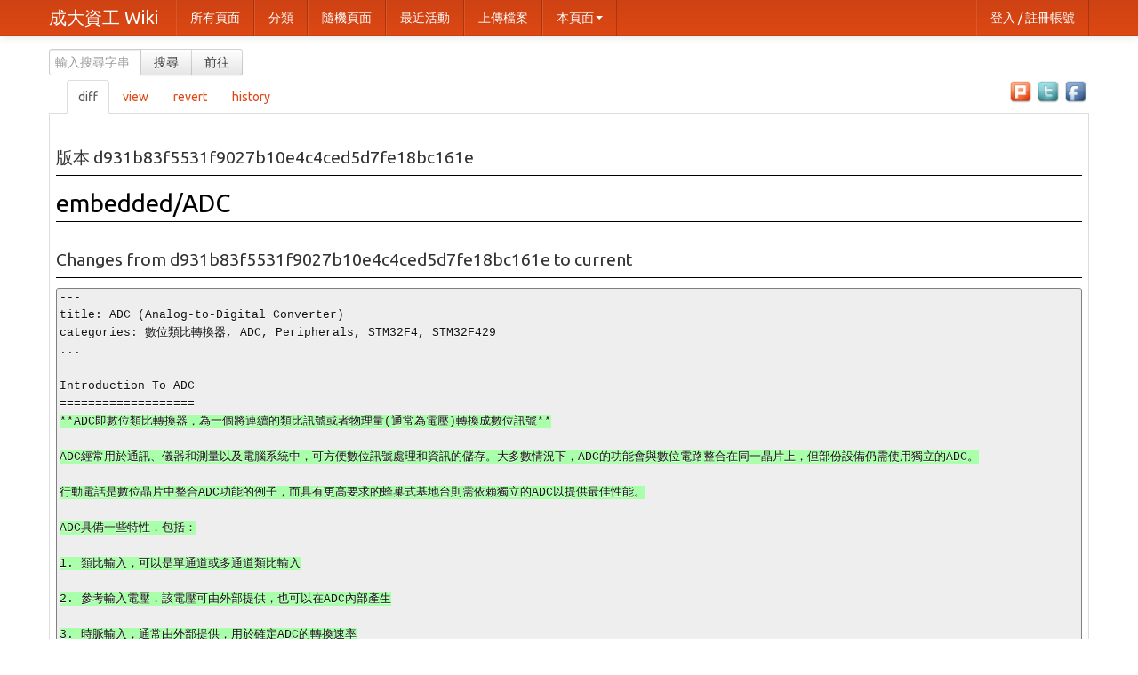

--- FILE ---
content_type: text/html; charset=utf-8
request_url: https://wiki.csie.ncku.edu.tw/_diff/embedded/ADC?from=d931b83f5531f9027b10e4c4ced5d7fe18bc161e
body_size: 28379
content:
<!DOCTYPE html>
<html xmlns="https://www.w3.org/1999/xhtml">
  <head>
    <meta http-equiv="Content-Type" content="text/html; charset=UTF-8" />
    
    <title>Wiki - embedded/ADC</title>
    	<meta name="viewport" content="width=device-width, initial-scale=1.0">
	<link href="/css/bootstrap.min.css" rel="stylesheet">
	<link href="/css/bootstrap-responsive.min.css" rel="stylesheet">
    <link href="/css/custom.css" rel="stylesheet" media="screen, projection" type="text/css" />
    <link href="/css/print.css" rel="stylesheet" media="print" type= "text/css" />
    
    <!--[if IE]><link href="/css/ie.css" rel="stylesheet" media="screen, projection" type="text/css" /><![endif]-->
	<script type="text/javascript">
	var _gaq = _gaq || [];
	_gaq.push(['_setAccount', 'UA-34625016-1']);
	_gaq.push(['_trackPageview']);

	(function() {
	 var ga = document.createElement('script'); ga.type = 'text/javascript'; ga.async = true;
	 ga.src = ('https:' == document.location.protocol ? 'https://ssl' : 'http://www') + '.google-analytics.com/ga.js';
	 var s = document.getElementsByTagName('script')[0]; s.parentNode.insertBefore(ga, s);
	 })();
</script>
  </head>
  <body>
    <div id="container" class="container">
        <div id="sidebar" class="">
          <!-- $logo()$ -->
          <!-- $if(sitenav)$ -->
            <div id="navbar" class="navbar navbar-fixed-top">
<div class="navbar-inner">
	<div class="container">
		<a class="btn btn-navbar" data-toggle="collapse" data-target=".nav-collapse">
			<span class="icon-bar"></span>
			<span class="icon-bar"></span>
			<span class="icon-bar"></span>
		</a>
		<a class="brand" href="/">成大資工 Wiki</a>
		<div class="nav-collapse collapse">
			<ul class="nav">
				<li><a href="/_index">所有頁面</a></li>
				<li><a href="/_categories">分類</a></li>
				<li><a href="/_random">隨機頁面</a></li>
				<li><a href="/_activity">最近活動</a></li>
								<li><a href="/_upload">上傳檔案</a></li>
				
								<li class="dropdown">
	<a href="#" class="dropdown-toggle" data-toggle="dropdown">本頁面<b class="caret"></b></a>
	<ul class="dropdown-menu">
		<li><a href="/_showraw/embedded/ADC?revision=d931b83f5531f9027b10e4c4ced5d7fe18bc161e">頁面原始檔</a></li>
		<li><a href="/embedded/ADC?printable&amp;revision=d931b83f5531f9027b10e4c4ced5d7fe18bc161e">可列印版本</a></li>
		<li><a href="/_delete/embedded/ADC">刪除本頁</a></li>
		
	</ul>
</li>
				
				
			</ul>
			<ul class="nav pull-right">
				<li><a id="loginlink" class="login" href="/_login">登入 / 註冊帳號</a></li>
				<li><a id="logoutlink" class="login" href="/_logout">登出 <span id="username"></span></a></li>
			</ul>
		</div>
	</div>
</div>
</div>
			<div class="clearfix">
	<div class="container">
		<form id="searchform" action="/_search" method="get" class="input-append pull-left">
			<input type="text" name="patterns" id="patterns" placeholder="輸入搜尋字串" class="input-small" />
			<button type="submit" name="search" id="search" class="btn">搜尋</button>
			<button type="submit" name="go" id="go" onclick="submit_goform()" class="btn">前往</button>
		</form>
				<div class="pull-right">
			
		</div>
		
	</div>
</div>
          <!-- $endif$ -->
        </div>
      <div id="main">
        <div id="socialshare" style="float:right">
		<!--<input type="button" onclick="javascript: void(window.open('https://www.plurk.com/?qualifier=shares&status=[推] '.concat(encodeURIComponent(location.href)).concat(' ').concat('(').concat(encodeURIComponent(document.title)).concat(')')));" value="推到Plurk" /> 
		<input type="button" onclick="javascript: void(window.open('https://twitter.com/home/?status='.concat(encodeURIComponent(document.title)).concat(' ').concat(encodeURIComponent(location.href))));" value="推到Twitter" />
		<input type="button" onclick="javascript: void(window.open('https://www.facebook.com/share.php?u='.concat(encodeURIComponent(location.href))));" value="推到Facebook" />-->
		<a href="#" onclick="javascript: void(window.open('https://www.plurk.com/?qualifier=shares&status=[推] '.concat(encodeURIComponent(location.href)).concat(' ').concat('(').concat(encodeURIComponent(document.title)).concat(')')));"><img src="/img/icons/plurk.png" alt="分享到plurk" style="width: 2em;"></a>
		<a href="#" onclick="javascript: void(window.open('https://twitter.com/home/?status='.concat(encodeURIComponent(document.title)).concat(' ').concat(encodeURIComponent(location.href))));"><img src="/img/icons/twitter.png" alt="分享到twitter" style="width: 2em;"></a>
		<a href="#" onclick="javascript: void(window.open('https://www.facebook.com/share.php?u='.concat(encodeURIComponent(location.href))));" ><img src="/img/icons/facebook.png" alt="分享到facebook" style="width: 2em;"></a>
</div>
        <div id="" class="">
          <ul class="tabs"
><li class="selected"
  ><a href=""
    >diff</a
    ></li
  ><li
  ><a href="/embedded/ADC?revision=d931b83f5531f9027b10e4c4ced5d7fe18bc161e"
    >view</a
    ></li
  ><li
  ><a href="/_edit/embedded/ADC?revision=d931b83f5531f9027b10e4c4ced5d7fe18bc161e&amp;logMsg=Revert%20to%20d931b83f5531f9027b10e4c4ced5d7fe18bc161e"
    >revert</a
    ></li
  ><li
  ><a href="/_history/embedded/ADC"
    >history</a
    ></li
  ><li
  ><a href="/_discuss/embedded/ADC"
    >discuss</a
    ></li
  ></ul
>
          <div id="content">
    <h2 class="revision">版本 d931b83f5531f9027b10e4c4ced5d7fe18bc161e</h2>
  
  <h1 class="pageTitle"><a href="/embedded/ADC">embedded/ADC</a></h1>
  
  <h2 class="revision"
>Changes from d931b83f5531f9027b10e4c4ced5d7fe18bc161e to current</h2
><pre class="diff"
><span
  >---
title: ADC (Analog-to-Digital Converter)
categories: &#25976;&#20301;&#39006;&#27604;&#36681;&#25563;&#22120;, ADC, Peripherals, STM32F4, STM32F429
...

Introduction To ADC
===================
</span
  ><span class="added"
  >**ADC&#21363;&#25976;&#20301;&#39006;&#27604;&#36681;&#25563;&#22120;&#65292;&#28858;&#19968;&#20491;&#23559;&#36899;&#32396;&#30340;&#39006;&#27604;&#35338;&#34399;&#25110;&#32773;&#29289;&#29702;&#37327;(&#36890;&#24120;&#28858;&#38651;&#22739;)&#36681;&#25563;&#25104;&#25976;&#20301;&#35338;&#34399;**
</span
  ><span
  >
</span
  ><span class="added"
  >ADC&#32147;&#24120;&#29992;&#26044;&#36890;&#35338;&#12289;&#20736;&#22120;&#21644;&#28204;&#37327;&#20197;&#21450;&#38651;&#33126;&#31995;&#32113;&#20013;&#65292;&#21487;&#26041;&#20415;&#25976;&#20301;&#35338;&#34399;&#34389;&#29702;&#21644;&#36039;&#35338;&#30340;&#20786;&#23384;&#12290;&#22823;&#22810;&#25976;&#24773;&#27841;&#19979;&#65292;ADC&#30340;&#21151;&#33021;&#26371;&#33287;&#25976;&#20301;&#38651;&#36335;&#25972;&#21512;&#22312;&#21516;&#19968;&#26230;&#29255;&#19978;&#65292;&#20294;&#37096;&#20221;&#35373;&#20633;&#20173;&#38656;&#20351;&#29992;&#29544;&#31435;&#30340;ADC&#12290;

&#34892;&#21205;&#38651;&#35441;&#26159;&#25976;&#20301;&#26230;&#29255;&#20013;&#25972;&#21512;ADC&#21151;&#33021;&#30340;&#20363;&#23376;&#65292;&#32780;&#20855;&#26377;&#26356;&#39640;&#35201;&#27714;&#30340;&#34562;&#24034;&#24335;&#22522;&#22320;&#21488;&#21063;&#38656;&#20381;&#36084;&#29544;&#31435;&#30340;ADC&#20197;&#25552;&#20379;&#26368;&#20339;&#24615;&#33021;&#12290;

ADC&#20855;&#20633;&#19968;&#20123;&#29305;&#24615;&#65292;&#21253;&#25324;&#65306;

1. &#39006;&#27604;&#36664;&#20837;&#65292;&#21487;&#20197;&#26159;&#21934;&#36890;&#36947;&#25110;&#22810;&#36890;&#36947;&#39006;&#27604;&#36664;&#20837;

2. &#21443;&#32771;&#36664;&#20837;&#38651;&#22739;&#65292;&#35442;&#38651;&#22739;&#21487;&#30001;&#22806;&#37096;&#25552;&#20379;&#65292;&#20063;&#21487;&#20197;&#22312;ADC&#20839;&#37096;&#29986;&#29983;

3. &#26178;&#33032;&#36664;&#20837;&#65292;&#36890;&#24120;&#30001;&#22806;&#37096;&#25552;&#20379;&#65292;&#29992;&#26044;&#30906;&#23450;ADC&#30340;&#36681;&#25563;&#36895;&#29575;

4. &#38651;&#28304;&#36664;&#20837;&#65292;&#36890;&#24120;&#26377;&#39006;&#27604;&#21644;&#25976;&#20301;&#38651;&#28304;&#25509;&#33139;

5. &#25976;&#20301;&#36664;&#20986;&#65292;ADC&#21487;&#20197;&#25552;&#20379;&#24179;&#34892;&#25110;&#20018;&#21015;&#30340;&#25976;&#20301;&#36664;&#20986;

![](/embedded/ADC/introduction)

</span
  ><span
  >&#22522;&#26412;&#27010;&#24565;
-------
**&#25976;&#20301;&#39006;&#27604;&#36681;&#25563;&#22120;(Analog-to-digital coverter)**

- &#29992;&#26044;&#23559;&#39006;&#27604;&#24418;&#24335;&#30340;&#36899;&#32396;&#35338;&#34399;&#36681;&#25563;&#28858;&#25976;&#20301;&#24418;&#24335;&#30340;&#38626;&#25955;&#35338;&#34399;&#30340;&#19968;&#39006;&#35373;&#20633;&#12290;


![](/embedded/ADC/&#22294;&#29255;2.png)

- &#30070;&#23884;&#20837;&#24335;&#38651;&#23376;&#29986;&#21697;&#24517;&#38920;&#26681;&#25818;&#36913;&#36973;&#29872;&#22659;&#30340;&#29289;&#29702;&#26781;&#20214;&#22914;&#28331;&#24230;&#12289;&#22739;&#21147;&#31561;&#29986;&#29983;&#36969;&#30070;&#21453;&#25033;&#65292;&#23601;&#24517;&#38920;&#30001; ADC &#23559;&#24863;&#28204;&#22120;&#25505;&#24471;&#30340;&#39006;&#27604;&#35338;&#34399;&#36681;&#28858;&#25976;&#20301;&#35338;&#34399;&#12290;
- &#33258;&#28982;&#30028;&#30340;&#35338;&#34399;&#20027;&#35201;&#28858;&#39006;&#27604;&#35338;&#34399;&#65292;&#26178;&#38291;&#33287;&#22823;&#23567;&#26159;&#36899;&#32396;&#30340;&#65307;adc &#36000;&#36012;&#23559;&#39006;&#27604;&#35338;&#34399;&#36681;&#28858;&#25976;&#20301;&#35338;&#34399;&#65292;&#26178;&#38291;&#33287;&#22823;&#23567;&#35722;&#25104;&#38626;&#25955;&#30340;&#12290;

![](http://www.msbtech.com/support/DAC-sampling_in_4_bit_convertor.gif)
![](/embedded/ADC/adc_convert.png)

ADC&#30340;&#35215;&#26684;
--------

&#26681;&#25818;**&#21462;&#27171;&#29575;**&#33287;**&#35299;&#26224;&#24230;**&#27770;&#23450;&#29986;&#29983;&#30340;&#25976;&#20301;&#35338;&#34399;&#22312;&#26178;&#38291;&#12289;&#22823;&#23567;&#30340;&#38626;&#25955;&#31243;&#24230;&#12290;

**&#21462;&#27171;&#29575;(Sampling rate)**

- &#22810;&#20037;&#23565;&#36664;&#20837;&#30340;&#39006;&#27604;&#35338;&#34399;&#36914;&#34892;&#19968;&#27425;&#36681;&#25563;&#12290;&#21462;&#27171;&#29575;&#36234;&#39640;&#65292;&#25152;&#24471;&#21040;&#30340;&#25976;&#20301;&#35338;&#34399;&#36234;&#36899;&#32396;&#65292;&#20294;&#35201;&#27714;&#36611;&#22823;&#31354;&#38291;&#23384;&#25918;&#36039;&#26009;&#21450;&#36611;&#24555;&#30340;&#36039;&#26009;&#34389;&#29702;&#36895;&#29575;&#12290;

**&#35299;&#26512;&#24230;(Resolution)**

- &#33021;&#23559;&#30070;&#19979;&#30340;&#39006;&#27604;&#20540;&#36681;&#28858;&#22810;&#28310;&#30906;&#30340;&#25976;&#20301;&#20540;&#12290;&#35299;&#26512;&#24230;&#36234;&#39640;&#65292;&#25152;&#24471;&#30340;&#35338;&#34399;&#36234;&#31934;&#20934;&#65292;&#20294;&#35201;&#27714;&#27599;&#31558;&#36039;&#26009;&#20308;&#26356;&#22810;&#30340;&#20301;&#20803;&#25976;&#12290;
- &#35498;&#26126;
    - &#39006;&#27604;&#35338;&#34399;&#22294;&#65306;&#27243;&#36600;&#34920;&#31034;&#26178;&#38291;&#65292;&#32305;&#36600;&#34920;&#31034;&#22823;&#23567;&#12290;&#21462;&#27171;&#29575;&#26159;&#23565;&#27243;&#36600;&#20570;&#20999;&#21106;&#65292;&#35299;&#26512;&#24230;&#21063;&#23565;&#32305;&#36600;&#20570;&#20999;&#21106;&#12290;
    - &#22240;&#28858;&#35338;&#34399;&#20197;&#20108;&#36914;&#20301;&#26041;&#24335;&#20786;&#23384;&#65292;&#25152;&#20197;&#36890;&#24120;&#35299;&#26512;&#24230;&#26371;&#20197;&#20301;&#20803;&#20316;&#28858;&#21934;&#20301;&#12290;
    - &#20363;&#22914; 8 &#20301;&#20803;&#35299;&#26512;&#24230;&#65288;&#20551;&#35373;&#38651;&#22739;&#19978;&#38480;&#28858; 0~5V&#65289;
</span
  ><span class="deleted"
  >    - &#21063;&#25105;&#20497;&#30340;&#35338;&#34399;&#22312;&#25509;&#25910;&#26178;&#27599;&#20491;&#21934;&#20301;&#28858;&#65288;5V-0V&#65289;/ (2^8-1)=0.0196V
    - &#33509;&#25152;&#24471;&#21040;&#30340;&#20540;&#28858;100&#21063;&#20854;&#23526;&#38555;&#19978;&#30340;&#38651;&#22739;&#28858; 100 &#215; 0.0196 = 1.96V
</span
  ><span class="added"
  >    - &#34920;&#31034;&#21487;&#20197;&#23559;2^8 = 256&#20491;&#19981;&#21516;&#30340;&#39006;&#27604;&#35338;&#34399;&#35299;&#30908;&#65292;&#20854;&#20540;&#26681;&#25818;&#29376;&#27841;&#21487;&#34920;&#31034;&#25104;0~255(unsigned integer)&#25110;&#32773;-128~127(signed integer)
    - &#21063;&#25105;&#20497;&#30340;&#35338;&#34399;&#22312;&#25509;&#25910;&#26178;&#27599;&#20491;&#21934;&#20301;&#28858;&#65288;5V-0V&#65289;/ (2^8-1)=0.0196V&#65292;&#34920;&#31034;&#25976;&#20301;&#35338;&#34399;&#19978;&#21319;&#19968;&#20491;&#21934;&#20301;&#38656;&#35201;0.0196V
    - &#33509;&#25910;&#21040;&#30340;&#20540;&#28858;100&#65292;8bits&#35299;&#26512;&#24230;&#30340;&#25976;&#20301;&#35338;&#34399;&#28858;01100100&#65292;&#25152;&#38656;&#30340;&#38651;&#22739;100*0.0196 = 1.96V
</span
  ><span
  >
ADC &#36681;&#25563;&#20844;&#24335;
-----------

- &#20197;&#19968;&#20491;&#35299;&#26512;&#24230;&#28858;n bits&#30340;ADC&#20358;&#35498;&#65292;&#20854;&#36681;&#25563;&#20844;&#24335;&#22914;&#19979;

```c
ConvertedVoltage = ConvertedValue * Vref / (2 ^ n - 1);
```
  
&#20854;&#20013;Vref&#28858;&#21443;&#32771;&#38651;&#22739;&#65292;&#36890;&#24120;&#20171;&#26044;VDD&#33287;VSS&#20043;&#38291;&#12290;

&#27442;&#36681;&#25563;&#30340;&#35338;&#34399;&#38651;&#22739;&#19981;&#21487;&#20197;&#39640;&#36942;Vref&#12290;

&#22914;&#26524;&#19981;&#20877;0 ~ Vref &#30340;&#31684;&#22285;&#20839;

1. &#21487;&#20197;&#32771;&#24942;&#20351;&#29992;&#20998;&#22739;&#22120;&#20358;&#34389;&#29702;&#65292;&#20294;&#24517;&#38920;&#27880;&#24847;&#36664;&#20837;&#38459;&#25239;&#33287;&#36664;&#20986;&#38459;&#25239;&#20043;&#21305;&#37197;&#21839;&#38988;&#12290;
2. &#20351;&#29992;&#20132;&#27969;&#35722;&#22739;&#22120;&#65292;&#20351;&#29992;&#26781;&#20214;&#28858;&#20132;&#27969;&#35338;&#34399;&#12290;


&#22914;&#26524;&#35201;&#36681;&#25563;&#30340;&#38651;&#22739;&#35722;&#21270;&#22826;&#23567;&#27442;&#25918;&#22823;&#65292;&#21063;&#21487;&#20197;&#20351;&#29992; OP Amplifier &#20043;&#38651;&#36335;&#20358;&#20570;&#25918;&#22823;&#12290;
</span
  ><span class="deleted"
  >
</span
  ><span
  >```
</span
  ><span class="added"
  >&#36939;&#31639;&#25918;&#22823;&#22120;,&#28858;&#19968;&#31278;&#20855;&#26377;&#39640;&#22686;&#30410;,&#21033;&#29992;&#38651;&#22739;&#22238;&#25480;&#20358;&#31337;&#23450;&#38651;&#22739;&#22686;&#30410;&#12290;
&#25152;&#35586;&#8220;&#36939;&#31639;&#8221;,&#24847;&#35586;&#25918;&#22823;&#22120;&#21487;&#25033;&#29992;&#20358;&#25805;&#20316;&#35377;&#22810;&#25976;&#23416;&#36939;&#31639;,&#22914;&#21152;&#12289;&#28357;&#12289;&#20056;&#12289;&#38500;&#12289;&#21453;&#30456;&#12289;&#24494;&#31309;&#20998;&#31561;&#12290;
</span
  ><span
  >&#20854;&#20351;&#29992;&#21407;&#29702;&#28858;&#21033;&#29992; OPA &#34395;&#30701;&#36335;&#20043;&#29305;&#24615;&#20358;&#35519;&#25972;&#36664;&#20986;&#38651;&#22739;&#33287;&#36664;&#20837;&#38651;&#22739;&#20043;&#38364;&#20418;&#12290;
```

1.&#21453;&#30456;&#25918;&#22823;&#38651;&#36335;(Vo = - A * Vin)

</span
  ><span class="added"
  >&#27492;&#38651;&#36335;&#30340;&#25918;&#22823;&#20493;&#29575;&#28858;-R2/R1&#12290;&#20854;&#20013;&#36000;&#34399;&#20195;&#34920;&#36664;&#20986;&#38651;&#22739;&#33287;&#36664;&#20837;&#38651;&#22739;&#30340;&#30456;&#20301;&#30456;&#21453;&#65306;&#30070; VIN&#28858;&#27491;&#26178;&#65292;VOUT&#28858;&#36000;&#20540;

</span
  ><span
  >![](https://dchtm6r471mui.cloudfront.net/hackpad.com_FoYwIS8lBIN_p.84729_1385972297699_OPA1.jpg)

</span
  ><span class="added"
  >&#25918;&#22823;&#20493;&#29575;&#35336;&#31639;&#26041;&#24335;&#65306;

![](/embedded/ADC/OPA_Inverting)


</span
  ><span
  >2.&#27491;&#30456;&#25918;&#22823;&#38651;&#36335;(Vo = A * Vin)

</span
  ><span class="added"
  >&#27492;&#38651;&#36335;&#30340;&#25918;&#22823;&#20493;&#29575;&#28858;1+R2/R1&#12290;&#36664;&#20837;&#38651;&#22739;&#28858;&#27491;&#26178;&#65292;&#36664;&#20986;&#35338;&#34399;&#20134;&#28858;&#27491;&#20540;&#65307;&#36664;&#20837;&#20540;&#28858;&#36000;&#26178;&#65292;&#36664;&#20986;&#20540;&#20134;&#28858;&#36000;

</span
  ><span
  >![](https://dchtm6r471mui.cloudfront.net/hackpad.com_FoYwIS8lBIN_p.84729_1385972307523_OPA2.jpg)

</span
  ><span class="added"
  >&#25918;&#22823;&#20493;&#29575;&#35336;&#31639;&#26041;&#24335;&#65306;
</span
  ><span
  >
</span
  ><span class="added"
  >![](/embedded/ADC/OPA_pos)


[&#36939;&#31639;&#25918;&#22823;&#22120;&#35443;&#32048;](http://memo.cgu.edu.tw/shin-yan/0909_Electronics(I)/2_OP.pdf)

[&#36939;&#31639;&#25918;&#22823;&#22120;&#25237;&#24433;&#29255;](http://140.116.155.39/OP%20AMP%20Yuntech.pdf)

</span
  ><span
  >Sampling Theorem
-----------------
&#23565;&#26044;&#19968;&#20491;&#36899;&#32396;&#35338;&#34399;&#21462;&#27171;&#30340;&#26178;&#20505;&#65292;&#26371;&#21443;&#32771;Sampling Theorem&#23450;&#26368;&#20302;&#21462;&#27171;&#38971;&#29575;&#12290;

```
Nyquist&#8211;Shannon sampling theorem &#35498;&#26126;&#20102;&#30070;&#21462;&#27171;&#38971;&#29575;&#28858;&#21407;&#35338;&#34399;&#20043;&#26368;&#39640;&#38971;&#29575;&#20043;&#20841;&#20493;&#26178;&#65292;&#25165;&#21487;&#20197;&#27491;&#30906;&#30340;&#37325;&#24314;&#21407;&#22987;&#35338;&#34399;
```

</span
  ><span class="added"
  >2015-embedded-Team6 &#35299;&#35498;&#35657;&#26126;:[ADC - Sampling Theorem](http://wiki.csie.ncku.edu.tw/embedded/ADC/Sampling_Theorem)

</span
  ><span
  >- &#35657;&#26126;&#65306;

![](https://dchtm6r471mui.cloudfront.net/hackpad.com_FoYwIS8lBIN_p.84729_1386001249929_%E6%96%B0%E5%BB%BA%E6%AA%94%E6%A1%88%209_1.jpg)


&#20294;&#26159;&#36890;&#24120;&#26371;&#20351;&#29992;OverSampling&#65292;&#29992;&#36960;&#39640;&#26044; 2f &#30340;&#38971;&#29575;&#20358;&#21462;&#27171;&#65292;&#25552;&#21319;&#35338;&#34399;&#30340;&#21697;&#36074;&#12290;

Youtube &#35299;&#35498;&#65306;
</span
  ><span class="added"
  >
</span
  ><span
  >[https://www.youtube.com/watch?v=vbjC-aCmMUM](https://www.youtube.com/watch?v=vbjC-aCmMUM)

[https://www.youtube.com/watch?v=saFTvnIVeEY](https://www.youtube.com/watch?v=saFTvnIVeEY)

[https://www.youtube.com/watch?v=Gu8x_k54tq0](https://www.youtube.com/watch?v=Gu8x_k54tq0)


jolly Good

STM32F4xx OnChip ADC &#20171;&#32057;
=========================

&#31777;&#20171;
----
- &#20849;&#26377;3&#20491;12-bit ADC &#22312;&#38283;&#30332;&#26495;&#19978;&#65292;&#19988;&#21487;&#37327;&#28204;16&#20491;&#22806;&#37096;&#35338;&#34399;&#28304;&#21450;2&#20491;&#20839;&#37096;&#35338;&#34399;&#28304;&#12290;
- &#26377;12-bit, 10-bit, 8-bit or 6-bit&#20849;4&#31278;&#21487;&#36984;&#25799;&#30340;&#35299;&#26512;&#24230;&#12290;
- &#27599;&#20491;&#36890;&#36947;&#30340;A/D&#36681;&#25563;&#21487;&#20197;&#20351;&#29992;&#21934;&#27425;&#12289;&#36899;&#32396;&#12289;&#25475;&#25551;&#25110;&#38291;&#26039;&#27169;&#24335;&#22519;&#34892;&#12290;
- ADC&#30340;&#32080;&#26524;&#21487;&#20197;&#24038;&#23565;&#40778;&#25110;&#21491;&#23565;&#40778;&#30340;&#26041;&#24335;&#20786;&#23384;&#26044;16-bit&#26283;&#23384;&#22120;&#20013;&#12290;
- ADC&#37117;&#22312;APB2&#19978;&#38754;
- ADC&#20351;&#29992;&#29544;&#31435;&#38651;&#28304;&#65292;VDDA&#12289;VSSA&#65292;&#20006;&#19988;&#38656;&#35201;&#25552;&#20379;&#21443;&#32771;&#38651;&#22739;Vref(VDDA &gt; Vref &gt; 1.8V)
- &#22312;&#19981;&#21516;&#30340;VDDA&#19979;&#38754;&#65292;&#20854;&#21462;&#27171;&#26178;&#38291;&#26371;&#26377;&#25152;&#24046;&#30064;
    - 2.4V &lt;= VDDA &lt;= VDD for Full Speed
    - 1.8 &lt;= VDDA &lt;= VDD for Reduced Speed

- &#22312;DISCO&#26495;&#23376;&#19978;&#38754;&#65292;VRef = VDDA = VDD = 2.95V (3V)
- &#36889;&#19968;&#22602;&#26230;&#29255;&#20351;&#29992;Successive approximation ADC&#65292;&#36939;&#20316;&#27169;&#24335;&#26159;&#20351;&#29992;DAC&#29983;&#25104;&#19981;&#21516;&#30340;&#38651;&#22739;&#65292;&#20358;&#36319;&#36664;&#20837;&#27604;&#36611;&#65292;&#20358;&#28204;&#37327;&#36664;&#20837;&#30340;&#20540;&#12290;

Successive approximation ADC
----------------------------

&#36889;&#19968;&#31278;ADC&#30001;&#19968;&#20491;DAC&#33287;&#38651;&#22739;&#27604;&#36611;&#22120;&#32068;&#25104;
&#36681;&#25563;&#26178;&#26371;&#30001;&#37007;&#36655;&#38651;&#36335;&#36845;&#20195;&#65292;&#20381;&#24207;&#30001;MSB&#24448;LSB&#26356;&#25913;DAC&#30340;&#36664;&#20986;&#38651;&#22739;&#12290;

&#27969;&#31243;&#65306;

* &#30001;MSB&#38283;&#22987;
* &#21855;&#21205;DAC&#30340;&#31532;n bit
* &#23559;&#36664;&#20837;&#30340;&#35338;&#34399;&#33287;DAC&#30340;&#36664;&#20986;&#20570;&#27604;&#36611;&#65292;&#33509;&#36664;&#20837;&#35338;&#34399;&#36611;&#22823;&#65292;&#21063;&#35373;&#23450;&#36664;&#20986;&#30340;&#31532;n bit&#28858;HIGH&#65292;&#20006;&#20445;&#30041;DAC&#19978;&#38754;&#30340;&#35373;&#23450;&#65292;&#21453;&#20043;&#33509;&#36611;&#23567;&#65292;&#28165;&#38500;DAC&#30340;&#31532;n bit&#65292;ADC&#36664;&#20986;&#30340;&#31532;n bit&#35373;&#28858;LOW
* &#30001;&#36889;&#19968;&#20491;&#29376;&#24907;&#36845;&#20195;&#33267;LSB&#28858;&#27490;

![](https://upload.wikimedia.org/wikipedia/commons/thumb/6/61/SA_ADC_block_diagram.png/300px-SA_ADC_block_diagram.png)

ADC Block Diagram
------------------
![](http://wiki.csie.ncku.edu.tw/ADC%20Block%20Diagram%20HiRes)

**1.  Analog MUX &#39006;&#27604;&#22810;&#24037;&#22120;&#65306;**

</span
  ><span class="deleted"
  >&#23559;&#22810;&#20491;&#35338;&#34399;&#28304;&#36899;&#25509;&#33267; ADC, &#21487;&#22312;&#19978;&#22294;&#20013;&#30340;&#24038;&#20596;&#30475;&#21040;&#26377; 16 &#32068;&#22806;&#37096;&#36664;&#20837; (ADCx_IN0~15)&#33287;&#20841;&#32068;&#20839;&#37096;&#36664;&#20837;, &#32147;&#36942;&#39006;&#27604;&#22810;&#24037;&#22120;&#20358;&#20570;&#35338;&#34399;&#28304;&#30340;&#36984;&#25799;&#12290;
</span
  ><span class="added"
  >&#23559;&#22810;&#20491;&#35338;&#34399;&#28304;&#36899;&#25509;&#33267; ADC(&#20063;&#23601;&#26159;ADC&#19978;&#30340;channel), &#21487;&#22312;&#19978;&#22294;&#20013;&#30340;&#24038;&#20596;&#30475;&#21040;&#26377; 16 &#32068;&#22806;&#37096;&#36664;&#20837; (ADCx_IN0~15)&#33287;&#20841;&#32068;&#20839;&#37096;&#36664;&#20837;, &#32147;&#36942;&#39006;&#27604;&#22810;&#24037;&#22120;&#20358;&#20570;&#35338;&#34399;&#28304;&#30340;&#36984;&#25799;&#12290;
</span
  ><span
  >
**2.  Injected/Regular data register&#65306;**

</span
  ><span class="deleted"
  >&#27599;&#20491; channel &#37117;&#33021;&#37197;&#32622;&#25104; injected or regular, regular &#22312;&#21855;&#21205;&#24460; scan &#26178;&#26371;&#20381;&#24207;&#36914;&#34892;&#36681;&#25563;&#65292;&#32780; injected &#34920;&#31034;&#26371;&#31561;&#24453;&#22806;&#37096;&#35338;&#34399;&#35320;&#30332;&#36681;&#25563;&#65292;&#35320;&#30332;&#24460;&#20197; injected &#30340;&#36681;&#25563;&#28858;&#20778;&#20808;&#34389;&#29702;&#12290;
</span
  ><span class="added"
  >&#27599;&#20491; channel &#37117;&#33021;&#37197;&#32622;&#25104; injected or regular group, regular &#22312;&#21855;&#21205;&#24460; scan &#26178;&#26371;&#20381;&#24207;&#36914;&#34892;&#36681;&#25563;&#65292;&#32780; injected &#34920;&#31034;&#26371;&#31561;&#24453;&#22806;&#37096;&#35338;&#34399;&#35320;&#30332;&#36681;&#25563;&#65292;&#35320;&#30332;&#24460;&#20197; injected &#30340;&#36681;&#25563;&#28858;&#20778;&#20808;&#34389;&#29702;&#12290;(&#21487;&#24448;&#19979;&#21443;&#32771; [ ADC mode](#ADC mode))
</span
  ><span
  >
**3.  External/Internal Reference Voltage&#65306;**

ADC &#25152;&#25509;&#21463;&#30340;&#38651;&#22739;&#20540;&#22312; GND &#33287;&#21443;&#32771;&#38651;&#22739;&#20043;&#38291;&#65292;&#27880;&#24847;&#20854;&#24517;&#38920;&#25509;&#19978;&#31337;&#23450;&#30340;&#38651;&#22739;&#28304;&#65292;&#21542;&#21063;&#35336;&#31639;&#19978;&#26371;&#19981;&#31337;&#23450;&#12290;

**4.  GPIO Port&#65306;**

&#30070;&#25105;&#20497;&#23559;GPIO Port&#35373;&#23450;&#25104;&#39006;&#27604;&#36664;&#20837;&#30340;&#27169;&#24335;&#26178;&#65292;&#36914;&#20358;GPIO pin&#30340;&#21407;&#22987;&#35338;&#34399;&#28304;&#22312;&#36996;&#27794;&#32147;&#36942;&#26045;&#23494;&#29305;&#35320;&#30332;&#22120;(Schmitt trigger)&#26371;&#26377;&#21478;&#19968;&#20491;&#32218;&#36335;&#23559;&#35338;&#34399;&#20570;&#23566;&#21521;(&#23566;&#21040;ADC)

```c
/* &#23559;GPIO&#36681;&#28858;&#39006;&#27604;&#29992;&#36884; */
GPIO_initStructre.GPIO_Mode = GPIO_Mode_AN;
```

------------------------------

![](http://wiki.csie.ncku.edu.tw/ADC%20GPIO%20Path)

Refer to [GPIO Presentation](http://wiki.csie.ncku.edu.tw/embedded/GPIO)

**5.  Analog Watchdog&#65306;**

&#29992;&#20358;&#30435;&#25511;&#25505;&#27171;&#32080;&#26524;&#65292;&#22914;&#26524;&#36229;&#20986;&#38928;&#35373;&#31684;&#22285;&#23601;&#25171;&#26039;&#36681;&#25563;&#20006;&#30332;&#20986;&#20013;&#26039;&#12290;

**6.  Analog PreScalar&#65306;**

ADC&#37117;&#22312;APB2&#19978;&#38754;&#65292;Clock&#20358;&#33258;APB2&#65292;&#38971;&#29575;&#28858;

```c
ADC Clock = APB2 Clock / Analog PreScalar;
```

ADC Unit &amp; External Channel Bus Connections
--------------------------------------------



+--------------+------+------+------+     
|CHANNEL       |  ADC1|  ADC2|  ADC3|
+======+==+===+==+
|APB           |     2|     2|     2|
+--------------+------+------+------+
|ADC Channel 0 |   PA0|   PA0|   PA0|
+--------------+------+------+------+
|ADC Channel 1 |   PA1|   PA1|   PA1|
+--------------+------+------+------+
|ADC Channel 2 |   PA2|   PA2|   PA2|
+--------------+------+------+------+
|ADC Channel 3 |   PA3|   PA3|   PA3|
+--------------+------+------+------+
|ADC Channel 4 |   PA4|   PA4|   PF6|
+--------------+------+------+------+
|ADC Channel 5 |   PA5|   PA5|   PF7|
+--------------+------+------+------+
|ADC Channel 6 |   PA6|   PA6|   PF8|
+--------------+------+------+------+
|ADC Channel 7 |   PA7|   PA7|   PF9|
+--------------+------+------+------+
|ADC Channel 8 |   PB0|   PB0|   PF10|
+--------------+------+------+------+
|ADC Channel 9 |   PB1|   PB1|   PF3|
+--------------+------+------+------+
|ADC Channel 10|   PC0|   PC0|   PC0|
+--------------+------+------+------+
|ADC Channel 11|   PC1|   PC1|   PC1|
+--------------+------+------+------+
|ADC Channel 12|   PC2|   PC2|   PC2|
+--------------+------+------+------+
|ADC Channel 13|   PC3|   PC3|   PC3|
+--------------+------+------+------+
|ADC Channel 14|   PC4|   PC4|   PF4|
+--------------+------+------+------+
|ADC Channel 15|   PC5|   PC5|   PF5|
+--------------+------+------+------+




STM32F4xx Internal Channel
---------------------------
- &#25105;&#20497;&#25152;&#20351;&#29992;&#30340;
    - STM32F407 Discovery&#20854;&#28331;&#24230;&#24863;&#28204;&#22120;&#36899;&#25509;&#21040;ADC1_IN16 channel
    - STM32F429 Discovery&#20854;&#28331;&#24230;&#24863;&#28204;&#22120;&#36899;&#25509;&#21040;ADC1_IN18 channel

- TSVREFE bit &#24517;&#38656;&#35201;&#35373;&#28858;enable&#65292;&#35731; ADC1_IN16 &#21644; ADC1_IN17 (VREFINT)&#21487;&#20197;&#36939;&#20316;
- &#22312;F42x&#19978;&#38754;VBAT&#33287;VREFINT&#20849;&#29992;&#21516;&#19968;&#20491;Channel&#65292;&#38656;&#36984;&#25799;&#35201;&#23565;&#35504;&#20570;Sampling

- &#35373;&#23450;TSVREFE bit&#65292;&#21443;&#32771;&#19979;&#22294;

![](https://dchtm6r471mui.cloudfront.net/hackpad.com_zDGlbVKfA1D_p.84729_1384075370541_temp.jpeg)


STM32F4xx ADC Control
---------------------


![](https://dchtm6r471mui.cloudfront.net/hackpad.com_zDGlbVKfA1D_p.84729_1384161281907_adcon.jpeg)


- &#21487;&#35373; ADON &#25171;&#38283;ADC&#38651;&#28304;&#65292;&#37325;&#35373;&#20358;&#38364;&#25481;&#38651;&#28304;
- &#21487;&#20351;&#29992;SWSTART/JSWSTART&#38283;&#22987;ADC&#30340;&#36681;&#25563;
- &#29256;&#23376;&#19978;&#20849;&#26377; **3 &#32068;ADC**, &#21487;&#28204;&#37327; **16 &#20491;&#22806;&#37096;&#35338;&#34399;&#28304;**&#21644; **&#20841;&#20491;(F407) / &#19977;&#20491;&#65288;F429&#65289;&#20839;&#37096;&#35338;&#34399;&#28304;**&#12290;&#27599;&#20491;&#22806;&#37096;&#35338;&#34399;&#28304;&#23565;&#25033;&#19968;&#20491;&#36890;&#36947;&#12290;

![](/embedded/ADC/ADC on STM32F4)


- &#27599;&#20491;&#36890;&#36947;&#33021;&#33258;&#24049;&#35373;&#32622;&#19981;&#21516;&#30340;&#25505;&#27171;&#26178;&#38291;&#65292;&#21487;&#26681;&#25818;&#19981;&#21516;&#30340;&#25033;&#29992;&#25913;&#35722;&#25505;&#27171;&#26178;&#38291;&#12290;
- &#32317;&#36681;&#25563;&#26178;&#38291;&#21363;&#25505;&#27171;&#26178;&#38291;&#21152;&#19978; ADC core &#31561;&#20854;&#20182;&#20803;&#20214;(ex:&#28331;&#24230;&#24863;&#28204;&#22120;&#30340;&#35712;&#21462;)&#25152;&#38656;&#26178;&#38291;&#12290;
- ADC &#27491;&#24335;&#36939;&#20316;&#21069;&#24517;&#38656;&#20570; calibration &#20197;&#36991;&#20813;&#38651;&#23481;&#30340;&#29376;&#24907;&#19981;&#26159;&#38928;&#26399;&#32780;&#36896;&#25104;&#35492;&#24046;&#12290;
- &#30001;&#26044;&#26377;&#22810;&#20491;ADC&#33287;&#22810;&#20491;&#36890;&#36947;&#65292;&#22240;&#27492;&#21487;&#20197;&#25490;&#21015;&#32068;&#21512;&#20986;&#38750;&#24120;&#22810;&#35722;&#21270;&#30340;&#36939;&#20316;&#27169;&#24335;&#12290;

ADC&#20043;&#36681;&#25563;&#26178;&#38291;
============

### Timing Diagram

![](https://dchtm6r471mui.cloudfront.net/hackpad.com_zDGlbVKfA1D_p.84729_1383732301081_adctime.jpeg)

**Tconv&#65288;Total Conversion Time&#65289; =  Sampling time + N Cycles **
    - N = 12 cycles (12 bits resolution)
    - N = 10 cycles (10 bits resolution)
    - N = 8 cycles (8 bits resolution)
    - N = 6 cycles (6 bits resolution)

&#30001;&#26044;&#26159;Successive Approximation ADC &#25152;&#20197;&#26377;n bits&#23601;&#38656;&#35201;n&#30340;cycle&#20358;&#36845;&#20195;&#65292;&#21487;&#21443;&#32771;&#19978;&#38754;&#30340;Successive Approximation ADC&#35498;&#26126; 

- Sampling time

    - ADCCLK cycles that can be modified using the SMP[2:0] bits in the ADC_SMPR1 and ADC_SMPR2 registers
    - Each channel can be sampled with a different sampling time.
    - Sample Time = [3 - 480] cycles

![](https://dchtm6r471mui.cloudfront.net/hackpad.com_zDGlbVKfA1D_p.84729_1383727784220_AA.jpeg)

- Example:

    - With ADCCLK = 30 MHz and sampling time = 3 cycles:

    - Tconv = 3 + 12 = 15 cycles = 0.5 &#181;s with APB2 at 60 MHz


ADC&#30340;&#36681;&#25563;&#36895;&#24230;&#31684;&#22285;
------------
&#19981;&#19968;&#23450;&#65292;&#38568;&#33879;&#26781;&#20214;&#32780;&#35722;&#65292;Sample Time&#36319;&#28201;&#24230;&#20197;&#21450;&#20869;&#37096;&#38651;&#36335;&#30340;rc&#26377;&#38364;

&#23565;&#26044;12-bits Resolution&#32780;&#35328;

```c
Tconv = Sample Time + 12 cycles ( 12-bits resolution &lt;&#21443;&#32771;&#19978;&#31680; 12bits&#37096;&#20998;&gt; )
Sample Time = [3 - 480] cycles
Total conversion time = [0.50 - 16.40] &#181;s&#65292;with ADCCLK = 30MHz.
```

-----------------------------

![](/embedded/ADC/table7.jpg)

Refer from: STM32F4xx Datasheet P125

ADC Max Sampling Rate &amp; BandWidth
----------------------------------
&#22312;ADC Clock = 30Mhz&#12289;12-bits Resolution&#30340;&#24773;&#27841;&#19979;&#65292;&#26368;&#23567;&#30340;Sampling Time&#21487;&#20197;&#36948;&#25104;0.5us&#19968;&#20491;Sample

&#25152;&#20197;

```c
Sampling Rate = 1 / (0.5 * 10^(-6)) = 2Msp/s
```

&#30001;&#21462;&#27171;&#23450;&#29702;&#21487;&#20197;&#30693;&#36947;&#65292;&#36889;&#27171;&#31561;&#25928;&#30340;BandWidth&#28858;Sampling Rate&#30340;&#19968;&#21322;&#65292;&#21363;1MHz


ADC Clock &#26368;&#22823;&#21487;&#23481;&#24525;&#38971;&#29575;
----------------------
&#22312;Datasheet&#20013;&#65292;&#22240;&#28858;DISCO&#30340;&#21443;&#32771;&#38651;&#22739;VREF&#28858;VDD&#28858;2.97V&#65292;&#25925;**ADC Clock Frequency&#28858;[0.6-36]MHz**&#12290;

![](/embedded/ADC/table6.jpg)

Refer from: STM32F4xx Datasheet P124

- &#33289;&#20363;&#20358;&#35498;&#65292;&#19979;&#38754;&#30340;&#21021;&#22987;&#21270;&#21363;&#28858;&#25226;SMP10[2:0]&#36889;&#19977;&#20491;bit&#35373;&#28858;001

```c
ADC_RegularChannelConfig(ADC1, ADC_Channel_10, 1, ADC_SampleTime_15Cycles);
```

ADC mode
========

* **Independent-mode** &#21644; **Multi-mode (Dual-mode or Triple-mode)**

    * **Independent mode** &#34920;&#31034;&#27492; ADC &#29544;&#31435;&#36939;&#20316;&#12290;

    * **multi-mode** &#34920;&#31034;ADC&#21516;&#26178;&#21512;&#20316;&#22519;&#34892;&#12290;

Independent mode 
----------------

**ADC &#36890;&#36947;&#37197;&#32622;**
&#36890;&#36947;&#21487;&#20998;&#25104; **regular**, **injected** &#20108;&#32068;&#65292;&#27599;&#20491;&#36890;&#36947;&#33021;&#20219;&#24847;&#23660;&#26044;&#21738;&#19968;&#32068;&#12290;

![](https://dchtm6r471mui.cloudfront.net/hackpad.com_zDGlbVKfA1D_p.84729_1383586655329_test.jpeg)

**Regular group**

</span
  ><span class="deleted"
  >- &#26371;&#20381;&#24207;&#34987;&#36681;&#25563;&#65292;&#20294;&#38918;&#24207;&#21487;&#33258;&#30001;&#37197;&#32622;&#65292;&#26368;&#22810; 16 &#20491;&#12290;
</span
  ><span class="added"
  >- &#26371;&#20381;&#24207;&#34987;&#36681;&#25563;&#65292;&#20294;&#38918;&#24207;&#21487;&#33258;&#30001;&#37197;&#32622;&#65292;&#26368;&#22810; 16 &#20491; (&#30001;ADC_SQRx &#26283;&#23384;&#22120;&#20358;&#25511;&#21046;&#38918;&#24207;)&#12290;
</span
  ><span
  >
- &#21487;&#20197;&#36984;&#25799; ADC &#38283;&#22987;&#36939;&#20316;&#26178;&#23601;&#36914;&#34892;&#36681;&#25563;&#25110;&#31561;&#24453;&#22806;&#20358;&#35320;&#30332;&#36681;&#25563;&#12290;

</span
  ><span class="deleted"
  >- &#26377;&#20108;&#31278;&#25511;&#21046;&#26781;&#20214;&#65292;&#32068;&#21512;&#20986;&#22235;&#31278;&#27169;&#24335;&#65306;
</span
  ><span class="added"
  >- &#26377;&#20108;&#31278;&#25511;&#21046;&#26781;&#20214;(&#36899;&#32396;&#36681;&#25563;&#12289;&#21934;&#35079;&#25976;&#36890;&#36947;)&#65292;&#32068;&#21512;&#20986;&#22235;&#31278;&#27169;&#24335;&#65306;
</span
  ><span
  >
    * ADC_InitStruct-&gt;ADC_ScanConvMode = ENABLE or DISABLE ;

    * ADC_InitStruct-&gt;ADC_ContinuousConvMode = ENABLE or DISABLE;

![](https://dchtm6r471mui.cloudfront.net/hackpad.com_zDGlbVKfA1D_p.84729_1383626797723_jus2.jpeg)


1.Single Channel Single conversion mode: &#21934;&#19968;&#36890;&#36947;&#36914;&#34892;&#19968;&#27425;&#36681;&#25563;&#12290;

2.Single Channel Continuous conversion mode: &#21934;&#19968;&#36890;&#36947;&#25345;&#32396;&#36914;&#34892;&#36681;&#25563;&#12290;

3&amp;4.Scan mode: &#20063;&#20998;&#28858;&#36681;&#25563;&#19968;&#27425;&#33287;&#36899;&#32396;&#36681;&#25563;&#65292;&#20294;&#22240;&#28858; data register &#21482;&#26377;&#19968;&#20491;&#65292;&#25152;&#20197;&#35201;&#29992; **DMA ** &#36991;&#20813;&#36039;&#26009;&#36986;&#22833;&#12290;

- DMA: &#27599;&#20491;&#36890;&#36947;&#36681;&#25563;&#23436;&#25104;&#37117;&#30332;&#20986;&#19968;&#20491; DMA request, &#21487;&#35373;&#23450;&#28858;&#27599;&#30070; DMA &#30332;&#29983;&#23601;&#35320;&#30332;&#19968;&#27425;&#20013;&#26039;&#65292;&#21363;&#21487;&#35712;&#20986;&#27599;&#20491;&#36890;&#36947;&#25152;&#36681;&#25563;&#30340;&#20540;&#65292;&#20063;&#21487;&#20197;&#20840;&#37096;&#36681;&#25563;&#24460;&#19968;&#27425;&#35712;&#21462;&#20840;&#37096;&#36890;&#36947;&#30340;&#20540;&#12290;

</span
  ><span class="added"
  >- &#22909;&#34389;&#26159;&#21487;&#20197;&#31680;&#30465;CPU&#30340;&#36000;&#25812;&#65292;&#19981;&#29992;&#22312;&#36681;&#25563;&#36942;&#31243;&#20013;&#20013;&#26039;ADC&#32780;&#21435;&#20351;&#29992;&#19981;&#21516;&#30340;&#21462;&#27171;&#26178;&#38291;&#23565;&#19979;&#19968;&#20491;&#36890;&#36947;&#20570;&#36681;&#25563;(&#36879;&#36942;ADC_SMPRx &#26283;&#23384;&#22120;&#35373;&#23450;)&#12290;

</span
  ><span
  >5.Discontinuous mode

- &#20801;&#35377; scan &#26178;&#19981;&#26159;&#20840;&#37096;&#25475;&#23436;&#65292;&#21487;&#20197;&#12300;&#20998;&#25209;&#12301;&#36914;&#34892;&#12290;

- &#20841;&#31278; group &#30342;&#21487;&#35373;&#28858;&#27492;&#27169;&#24335;&#65292;&#20294;&#21516;&#26178;&#21482;&#26377;&#26368;&#22810;&#19968;&#20491; group &#25505;&#29992;&#23427;&#12290;

- &#27492;&#27169;&#24335;&#24517;&#38920;&#37197;&#21512;&#12300;&#22806;&#37096;&#35320;&#30332;&#36681;&#25563;&#12301;&#26041;&#24335;&#20351;&#29992;&#12290;

</span
  ><span class="deleted"
  >- &#20808;&#35373;&#32622;&#27599;&#25209;&#26377;&#24190;&#20491;&#36890;&#36947;&#65292;&#33267;&#22810;&#20843;&#20491;&#12290;
</span
  ><span class="added"
  >- &#20808;&#35373;&#32622;&#27599;&#25209;&#26377;&#24190;&#20491;&#36890;&#36947;&#65292;&#33267;&#22810;&#20843;&#20491;&#12290; (&#36879;&#36942; ADC_CR1 register &#20013;&#30340;DISCNUM[2:0] &#21435;&#35373;&#23450;)
</span
  ><span
  >  
- &#20043;&#24460;&#21508;&#27425;&#35338;&#34399;&#35320;&#30332;&#26178;&#36681;&#25563;&#19968;&#25209;&#12290;

- &#20197;&#27599;&#25209;&#19977;&#20491; (n=3), &#36890;&#36947;&#28858; {1, 2, 3, 4, 5, 6, 7, 8} &#33289;&#20363;&#65306;
    
    - 1st &#35320;&#30332;&#65292;&#36681;&#25563; {1, 2, 3}.

    - 2nd &#35320;&#30332;&#65292;&#36681;&#25563; {4, 5, 6}.

    - 3rd &#35320;&#30332;&#65292;&#36681;&#25563; {7, 8}, &#20006;&#22240;&#28858; scan &#32080;&#26463;&#32780;&#30332; EOC &#20013;&#26039;&#12290;

    - 4th &#35320;&#30332;&#65292;&#36681;&#25563; {1, 2, 3}, &#20197;&#27492;&#39006;&#25512;&#12290;

</span
  ><span class="added"
  >- &#35387;&#65306;&#19978;&#20363;&#38918;&#24207;&#21487;&#20197;&#34249;&#30001;&#35373;&#23450;&#26283;&#23384;&#22120;&#25913;&#35722;&#38918;&#24207;&#65292;channel &#19981;&#19968;&#23450;&#35201;&#25353;&#22823;&#23567;&#25490;&#21015;&#38918;&#24207;

</span
  ><span
  >**Injected group**


- &#26368;&#22810; 4 &#20491;&#36890;&#36947;&#65292;&#19988;&#21482;&#33021;&#35373;&#28858;&#31561;&#24453;&#35320;&#30332;&#32780;&#36681;&#25563;&#12290;&#65288;&#25554;&#38538;&#65289;

</span
  ><span class="deleted"
  >- &#35320;&#30332;&#26178;&#33509;&#27491;&#22312;&#36681;&#25563;&#35215;&#21063;&#36890;&#36947;&#21063;&#26371;&#26283;&#20572;&#32780;&#20808;&#34389;&#29702;&#27880;&#20837;&#36890;&#36947;&#65292;&#23436;&#30050;&#24460;&#24674;&#24489;&#21407;&#36939;&#20316;&#12290;
</span
  ><span class="added"
  >- &#35320;&#30332;&#26178;&#33509;&#27491;&#22312;&#36681;&#25563;&#35215;&#21063;(Regular)&#36890;&#36947;&#21063;&#26371;&#26283;&#20572;&#32780;&#20808;&#34389;&#29702;&#27880;&#20837;(Injected)&#36890;&#36947;&#65292;&#23436;&#30050;&#24460;&#24674;&#24489;&#21407;&#36939;&#20316;&#12290;
</span
  ><span
  >
- &#22914;&#26524;&#36681;&#25563;&#27880;&#20837;&#36890;&#36947;&#36942;&#31243;&#20013;&#35215;&#21063;&#36890;&#36947;&#36681;&#25563;&#34987;&#35320;&#30332;&#65292;&#19981;&#26371;&#20013;&#27490;&#27880;&#20837;&#36890;&#36947;&#36681;&#25563;&#65292;&#32780;&#26159;&#36681;&#25563;&#23436;&#30050;&#25165;&#36914;&#34892;&#35215;&#21063;&#36890;&#36947;&#36681;&#25563;&#12290;

- Auto-injected mode &#21487;&#35373;&#27880;&#20837;&#36890;&#36947;&#36681;&#25563;&#26044;&#35215;&#21063;&#36890;&#36947; scan &#23436;&#25104;&#24460;&#65292;&#21487;&#23526;&#29694;&#19968;&#20491; iteration &#22519;&#34892; 20 &#27425;&#36681;&#25563;&#12290;

- Discontinuous mode: &#35211;regular group&#65292;&#20294;&#22312; injected group &#24375;&#36843;&#27599;&#25209;&#21482;&#33021;&#19968;&#20491;&#36890;&#36947;(n=1)&#12290;




Multi Mode 
-----------------------

&#26377;&#21029;&#26044;STM32F407&#65292;STM32F429&#21487;&#20197;&#23559;3&#20491;ADC&#37117;&#38283;&#25104;Multi Mode&#65292;&#20063;&#23601;&#26159;&#35498;&#21407;&#26412;Multi Mode&#21482;&#26377;Dual Mode&#65292;&#29694;&#22312;&#22810;&#20102;Triple Mode.


- ADC1, ADC2 ADC3&#20998;&#21029;&#25812;&#20219; master &amp; &#20841;&#20491;slave.

</span
  ><span class="added"
  >- &#21487;&#20998;&#28858;&#22235;&#31278;&#22522;&#26412;&#27169;&#24335;&#27169;&#24335;&#33287;Combined&#27169;&#24335;&#65292;&#27599;&#31278;&#21448;&#37117;&#26377;dual &amp; triple mode
</span
  ><span
  >
**1.Injected simultaneous mode**
</span
  ><span class="added"
  >- &#20351;&#29992;JEXTSEL[3:0] bits &#36984;&#25799;&#22806;&#37096;&#35320;&#30332;&#28304;
</span
  ><span
  >
Dual Mode:

</span
  ><span class="deleted"
  >![](https://dchtm6r471mui.cloudfront.net/hackpad.com_zDGlbVKfA1D_p.84729_1383621324167_1.jpeg)
</span
  ><span class="added"
  >- &#20841;&#20491; ADCs &#21516;&#26178;&#35320;&#30332;&#32780;&#36681;&#25563; injected groups.
</span
  ><span
  >
</span
  ><span class="deleted"
  >&#20841;&#20491; ADCs &#21516;&#26178;&#35320;&#30332;&#32780;&#36681;&#25563; injected groups.
</span
  ><span class="added"
  >![](https://dchtm6r471mui.cloudfront.net/hackpad.com_zDGlbVKfA1D_p.84729_1383621324167_1.jpeg)
</span
  ><span
  >
Triple Mode:

</span
  ><span class="deleted"
  >![](http://i.imgur.com/UkbQN4t.png)
</span
  ><span class="added"
  >- &#19977;&#20491; ADCs &#21516;&#26178;&#35320;&#30332;&#32780;&#36681;&#25563; injected groups.
</span
  ><span
  >
</span
  ><span class="deleted"
  >&#19977;&#20491; ADCs &#21516;&#26178;&#35320;&#30332;&#32780;&#36681;&#25563; injected groups.
</span
  ><span class="added"
  >![](http://i.imgur.com/UkbQN4t.png)
</span
  ><span
  >
**2.Regular simultaneous mode**

</span
  ><span class="deleted"
  >Dual Mode:
</span
  ><span class="added"
  >- &#20351;&#29992;EXTSEL[3:0] bits &#36984;&#25799;&#22806;&#37096;&#35320;&#30332;&#28304;
</span
  ><span
  >
</span
  ><span class="deleted"
  >![](https://dchtm6r471mui.cloudfront.net/hackpad.com_zDGlbVKfA1D_p.84729_1383621427303_2.jpeg)
</span
  ><span class="added"
  >Dual Mode:
</span
  ><span
  >
- 2 ADCs &#22806;&#37096;&#35338;&#34399;&#21516;&#26178;&#35320;&#30332;&#65292;&#19968;&#36215;&#23565;&#25152;&#36000;&#36012;&#36890;&#36947;&#20381;&#24207;&#36681;&#25563;&#65292;&#32080;&#26524;&#23384;&#22312; ADC1 DR.

- &#31105;&#27490;&#20108;&#20491; ADCs &#21516;&#26178;&#23565;&#21516;&#19968;&#36890;&#36947;&#36681;&#25563;&#20197;&#20813;&#35492;&#24046;&#12290;

</span
  ><span class="added"
  >![](https://dchtm6r471mui.cloudfront.net/hackpad.com_zDGlbVKfA1D_p.84729_1383621427303_2.jpeg)

</span
  ><span
  >Triple Mode:

![](http://i.imgur.com/UcUn2il.png)

</span
  ><span class="deleted"
  >- &#20197;&#19978;&#20841;&#32773;&#30340;&#24046;&#21029;&#22312;&#26044;&#19981;&#21516;&#30340;group

</span
  ><span class="added"
  >- &#20197;&#19978;&#20841;&#32773;&#30340;&#24046;&#21029;&#22312;&#26044;&#19981;&#21516;&#30340;group (Injected &#12289; Regular)
</span
  ><span
  >
**3.Interleaved mode**

</span
  ><span class="deleted"
  >Dual Mode:

![](https://dchtm6r471mui.cloudfront.net/hackpad.com_zDGlbVKfA1D_p.84729_1383621695343_3.jpeg)

</span
  ><span
  >- &#36879;&#36942;&#20841;&#20491;&#20197;&#19978;&#30340;ADC&#20132;&#20114;&#36681;&#25563;&#21516;&#19968;&#20491;&#36890;&#36947;&#21487;&#20197;&#36948;&#21040;&#26356;&#39640;&#30340;&#21462;&#27171;&#38971;&#29575;

- &#30001;&#26044;&#21516;&#20351;&#21482;&#33021;&#26377;&#19968;&#20491;ADC&#23565;&#21516;&#19968;&#20491;&#36890;&#36947;&#20570;&#25505;&#27171;&#65292;&#22240;&#27492;&#24517;&#38920;&#35201;&#22686;&#21152;&#20841;&#20491;cycle&#30340;Delay time&#20197;&#20813; phase overlap.

</span
  ><span class="added"
  >- &#21482;&#33021;&#29992;&#22312; regular groups&#65292;&#36890;&#24120;&#37341;&#23565;&#19968;&#20491;&#36890;&#36947;&#20351;&#29992;&#12290;

Dual Mode:

![](https://dchtm6r471mui.cloudfront.net/hackpad.com_zDGlbVKfA1D_p.84729_1383621695343_3.jpeg)

</span
  ><span
  >Triple Mode:

![](http://i.imgur.com/vDDkT9j.png)

</span
  ><span class="added"
  >- &#21448;&#20998;&#28858; fast / slow interleaved mode
</span
  ><span
  >
</span
  ><span class="deleted"
  >**4.Alternate trigger mode**
</span
  ><span class="added"
  >    - fast&#65306;&#34249;&#30001;&#20841;&#20491;&#20197;&#19978;&#30340;ADC&#20132;&#20114;&#23565;&#21516;&#19968;&#20491;&#36890;&#36947;&#21462;&#27171;&#65292;&#21487;&#20197;&#32302;&#28187;&#21040;7 &#20491;cycle&#23601;&#21462;&#27171;&#19968;&#27425;
</span
  ><span
  >
</span
  ><span class="deleted"
  >Dual Mode:
</span
  ><span class="added"
  >    - slow&#65306;&#20551;&#35373;&#22312;&#35338;&#34399;&#38971;&#29575;&#30340;&#38480;&#21046;&#19979;&#65292;&#28858;&#20102;&#20351;R~AIN~ (External input impedance)&#31526;&#21512;&#35201;&#27714;&#65292;&#29305;&#21029;&#24310;&#38263;&#20102;&#21462;&#27171;&#30340;&#36913;&#26399;&#38291;&#38548;&#12290;&#21448;&#20381;&#29031;datasheet &#19978;R~AIN~&#30340;&#20844;&#24335;&#31639;&#27861;&#65292;&#21487;&#20197;&#30693;&#36947;&#21487;&#23481;&#24525;&#30340;R~AIN~&#26371;&#35722;&#22823;&#12290;
</span
  ><span
  >
</span
  ><span class="deleted"
  >![](https://dchtm6r471mui.cloudfront.net/hackpad.com_zDGlbVKfA1D_p.84729_1383624981460_6.jpeg)
</span
  ><span class="added"
  >**4.Alternate trigger mode**
</span
  ><span
  >
- &#21482;&#33021;&#29992;&#22312;&#38617;&#26041;&#30340; injected groups, &#29992;&#21516;&#27171;&#22806;&#37096;&#35338;&#34399;&#36650;&#27969;&#25509;&#21463;&#35320;&#30332;&#12290;

- &#22914;&#21934;&#25976;&#27425;&#35320;&#30332;&#21040; ADC1 injected group; &#38617;&#25976;&#27425;&#35320;&#30332;&#21040; ADC2 injected group.

</span
  ><span class="added"
  >- &#22312;fast interleaved mode &#26368;&#24555;&#21516;&#19968;&#20491;&#36890;&#36947;&#35201;7 &#20491;cycle&#23601;&#21462;&#27171;&#19968;&#27425;&#65292;&#32780;&#22312;&#36889;&#20491;&#27169;&#24335;&#19979;&quot;&#19981;&#21516;&#36890;&#36947;&quot;&#21487;&#20197;&#22312;1.5&#20491;ADC cycle&#30340;&#38291;&#38548;&#23601;&#21462;&#27171;&#19968;&#27425;

- &#25033;&#29992;&#22312;&#39340;&#36948;&#30340;&#25511;&#21046;&#19978;&#65292;PWM&#30340;duty cycle&#21487;&#20197;&#26368;&#22823;&#21270;&#65292;&#22312;&#26368;&#30701;&#26178;&#38291;&#20839;&#20877;&#27425;&#39493;&#21205;&#39340;&#36948;

Dual Mode:

![](https://dchtm6r471mui.cloudfront.net/hackpad.com_zDGlbVKfA1D_p.84729_1383624981460_6.jpeg)

</span
  ><span
  >Triple Mode:

![](http://i.imgur.com/lKt5MAG.png)

</span
  ><span class="added"
  >**Combined mode**
</span
  ><span
  >
</span
  ><span class="added"
  >- Injected simultaneous mode + Regular simultaneous mode
    - &#22312;&#22519;&#34892;regular group&#36681;&#25563;&#26178;&#21487;&#34987;injected group&#20013;&#26039;

- Regular simultaneous mode + Alternate trigger mode
    - injected &#20107;&#20214;&#26371;&#22312;&#27599;&#27425;trigger &#24460;&#39340;&#19978;&#22519;&#34892;
    - &#33509;&#26377;regular &#27491;&#22312;&#36681;&#25563;&#65292;&#28858;&#20102;&#21516;&#27493;&#24615;&#65292;&#25152;&#26377;(master/slave) ADC&#37117;&#26371;&#20572;&#19979;&#20358;&#31561;injected &#20107;&#20214;&#20570;&#23436;&#25165;&#37325;&#26032;&#38283;&#22987;

- Injected simultaneous + Interleaved mode
    - 2&#20491; ADC&#23565;&#21516;&#19968;&#20491;&#36890;&#36947;&#20570; interleaved &#36681;&#25563;&#65292;&#32780;&#22312;&#20107;&#20214;&#35320;&#30332;&#24460;&#65292;2&#20491;ADC&#21487;&#20197;&#37341;&#23565;&#21508;&#33258;&#35373;&#23450;&#30340;&#36890;&#36947;&#20570;&#21462;&#27171;
    - &#29992;&#22312; UPS system
        - 2&#20491;ADC&#23565;ADC watchdog&#20316;&#36681;&#25563;&#30435;&#25511;&#65292;&#20006;&#19988;&#23450;&#26178;&#23565;power consumption&#20316;&#28204;&#37327;(&#19968;&#20491;&#37327;&#38651;&#22739;&#12289;&#19968;&#20491;&#37327;&#38651;&#27969;)

&#35443;&#32048;&#21487;&#21443;&#32771;[STM32's ADC modesand their applications](http://www.st.com/web/en/resource/technical/document/application_note/CD00258017.pdf)&#12289;[STM32F407xx Reference Manual](http://measure.feld.cvut.cz/system/files/files/cs/vyuka/predmety/A4M38KRP/DM00031020.pdf)

</span
  ><span
  >STM32F4xx Internal Temperature Sensor
======================================

- &#38920;&#20808;&#35373;&#23450;TSVREFINT Bit&#25165;&#21487;&#20351;&#29992;
- &#30001;&#26044;&#21855;&#21205;Temperature Sensor&#38656;&#35201;&#26178;&#38291;&#65288;waking from power down mode&#65289;&#65292;&#21855;&#21205;ADC&#20063;&#38656;&#35201;&#26178;&#38291;&#65288;startup time after power-on&#65289;&#65292;&#22240;&#27492;&#22312;&#35373;&#23450;&#26178;&#21516;&#26178;&#23565;&#20841;&#20491;&#20570;&#35373;&#23450;&#25165;&#33021;&#36948;&#21040;&#26368;&#24555;&#30340;&#21462;&#27171;&#36895;&#24230;&#12290;
- Datasheet&#26377;&#25552;&#21040;&#65292;&#20839;&#24314;&#30340;&#28331;&#24230;&#24863;&#28204;&#22120;&#36969;&#21512;&#29992;&#20358;&#28204;&#37327;&#28331;&#24230;&#30340;&#35722;&#21270;&#65292;&#19981;&#36969;&#21512;&#29992;&#20358;&#24471;&#21040;&#31934;&#28310;&#30340;&#28331;&#24230;&#20540;&#12290;
- &#25991;&#20214;&#30342;&#26410;&#25552;&#21040;&#20854;&#23526;&#20570;&#26448;&#26009;&#33287;&#26041;&#27861;&#65292;&#23588;&#20854;&#29305;&#24615;&#25512;&#28204;&#28858;&#19968;&#29105;&#38651;&#20598;&#65292;&#21407;&#29702;&#26159;&#30070;&#23566;&#39636;&#21152;&#29105;&#26178;&#26371;&#29986;&#29983;&#29105;&#38651;&#25928;&#25033;&#65292;&#29986;&#29983;&#19968;&#20491;&#38651;&#21205;&#21218;&#65292;&#23601;&#30001;&#28204;&#37327;&#36889;&#20491;&#38651;&#21205;&#21218;&#35722;&#21270;&#65292;&#23601;&#21487;&#20197;&#32218;&#24615;&#25512;&#28204;&#23427;&#30340;&#28331;&#24230;&#12290;
- &#30001;&#26044;&#27599;&#38982;&#26230;&#20803;&#35069;&#25104;&#26178;&#30340;&#24046;&#30064;&#65292;&#20854;&#29105;&#38651;&#20598;&#22534;&#30340;offset&#26371;&#19981;&#21516;&#65292;&#23448;&#26041;&#22312;memory&#26377;&#23384;&#25918;3.3V&#26178;25&#24230;C&#33287;110&#24230;C&#30340;&#23526;&#38555;&#28204;&#37327;&#26657;&#28310;&#20540;&#65292;&#21487;&#20197;&#25343;&#20358;&#20570;offset&#26657;&#28310;&#20351;&#29992;&#12290;

![](http://wiki.csie.ncku.edu.tw/Temp%20sensor%20Cal%20value)

ADC Temperature Measurement
----------------------------
&#28331;&#24230;&#28204;&#37327;&#20844;&#24335;&#22914;&#19979;

```
ConvertedVoltage = ConvertedValue*VDD/4095;
ConverTemp= ((((ConverValue*VDD)/4095)-V25)/Slope + 25;
```

![](/embedded/ADC/formula.png)

&#28331;&#24230;&#30340;&#31684;&#22285;
---------
STM32F4xx Reference Manual &#22312; 10.10 Temperature sensor &#20013;&#25552;&#21040; 

```
Supported temperature range: &#8211;40 to 125 &#176;C, Precision: &#177;1.5 &#176;C&#12290;
```

&#35373;&#23450;&#30340;&#26041;&#27861;&#21482;&#35201;

```c
ADC_TempSensorVrefintCmd(ENABLE);
```

- &#20854;&#23526;&#20570;&#22914;&#19979;&#65306;

```c
void ADC_TempSensorVrefintCmd(FunctionalState NewState)
{
    /* Check the parameters */
    assert_param(IS_FUNCTIONAL_STATE(NewState));
    if (NewState != DISABLE)
    {   
        /* Enable the temperature sensor and Vrefint channel*/
        ADC-&gt;CCR |= (uint32_t)ADC_CCR_TSVREFE;
    }   
    else
    {   
        /* Disable the temperature sensor and Vrefint channel*/
        ADC-&gt;CCR &amp;= (uint32_t)(~ADC_CCR_TSVREFE);
    }   
}
```

------------------------------

&#20351;&#29992;Stm32F4xx&#30340;ADC
================

- ADC clock &#20358;&#33258; **PCLK2 (APB2)**, &#21855;&#21205; ADC &#21069;&#38920;&#20808;&#35373;&#32622;&#22909;&#12290;

    - AHB for &#35352;&#25014;&#39636;

    - APB for &#30828;&#39636;&#21608;&#37002;

```c
RCC_APB2PeriphClockCmd(RCC_APB2Periph_ADC1,ENABLE);
```

- ADC &#21487;&#35373; ADON &#25171;&#38283;&#38651;&#28304;&#65292;&#37325;&#35373;&#20358;&#38364;&#25481;&#38651;&#28304;

![](https://dchtm6r471mui.cloudfront.net/hackpad.com_zDGlbVKfA1D_p.84729_1384161281907_adcon.jpeg)

- &#29256;&#23376;&#19978;&#20849;&#26377; **3 &#32068;ADC**, &#21487;&#28204;&#37327; **16 &#20491;&#22806;&#37096;&#35338;&#34399;&#28304;**&#21644; **2 &#20491;&#20839;&#37096;&#35338;&#34399;&#28304;**&#12290;&#27599;&#20491;&#22806;&#37096;&#35338;&#34399;&#28304;&#23565;&#25033;&#19968;&#20491;&#36890;&#36947;&#12290;
- &#27599;&#20491;&#36890;&#36947;&#33021;&#33258;&#24049;&#35373;&#32622;&#19981;&#21516;&#30340;&#25505;&#27171;&#26178;&#38291;&#65292;&#21487;&#26681;&#25818;&#19981;&#21516;&#30340;&#25033;&#29992;&#25913;&#35722;&#25505;&#27171;&#26178;&#38291;&#12290;
- &#32317;&#36681;&#25563;&#26178;&#38291;&#21363;&#25505;&#27171;&#26178;&#38291;&#21152;&#19978; ADC core &#31561;&#20854;&#20182;&#20803;&#20214;(ex:&#28331;&#24230;&#24863;&#28204;&#22120;&#30340;&#35712;&#21462;)&#25152;&#38656;&#26178;&#38291;&#12290;
- ADC &#27491;&#24335;&#36939;&#20316;&#21069;&#24517;&#38656;&#20570; calibration &#20197;&#36991;&#20813;&#38651;&#23481;&#30340;&#29376;&#24907;&#19981;&#26159;&#38928;&#26399;&#32780;&#36896;&#25104;&#35492;&#24046;&#12290;

```c
ADC_ResetCalibration(ADC1);
```

----------------------------------

- &#30001;&#26044;&#26377;&#22810;&#20491;ADC&#33287;&#22810;&#20491;&#36890;&#36947;&#65292;&#22240;&#27492;&#21487;&#20197;&#25490;&#21015;&#32068;&#21512;&#20986;&#38750;&#24120;&#22810;&#35722;&#21270;&#30340;&#36939;&#20316;&#27169;&#24335;&#12290;

</span
  ><span class="added"
  >## Sample Code
- &#20197;&#19979;Sample Code&#28858;&#20351;&#29992;ADC&#26368;&#22522;&#26412;&#20043;&#35373;&#23450;

```c
void config_GPIO(){
 
    /* --------------------------- System Clocks Configuration -----------------*/
    RCC_ClocksTypeDef RCC_Clocks;
    RCC_GetClocksFreq(&amp;RCC_Clocks);
    /* SysTick end of count event each 10ms */
    SysTick_Config(RCC_Clocks.HCLK_Frequency / 100);
    /* GPIOA clock enable */
    RCC_AHB1PeriphClockCmd(RCC_AHB1Periph_GPIOA, ENABLE);
    //Clock configuration for ADC 
    RCC_APB2PeriphClockCmd(RCC_APB2Periph_ADC1, ENABLE);//ADC1 is connected to APB2 peripheral bus
    
    /* --------------------------- GPIO input for ADC --------------------------- */
    GPIO_InitTypeDef GPIO_initStructre; //Structure for analog input pin
    RCC_AHB1PeriphClockCmd(RCC_AHB1ENR_GPIOCEN, ENABLE);//Clock for the ADC port!! GPIOC pin10 for channel 10
    //Analog input pin configuration
    GPIO_initStructre.GPIO_Pin = GPIO_Pin_0;//The channel 10 is connected to PC0
    GPIO_initStructre.GPIO_Mode = GPIO_Mode_AN; //The PC0 pin is configured in analog mode
    GPIO_initStructre.GPIO_PuPd = GPIO_PuPd_NOPULL; //We don't need any pull up or pull down
    GPIO_Init(GPIOC, &amp;GPIO_initStructre);
}
```
```c
/* --------------------------- ADC Configuration --------------------------- */
void config_ADC(){
 
    ADC_InitTypeDef ADC_init_structure; //Structure for adc confguration
 
    //ADC structure configuration
    ADC_DeInit(); //reset all parameters to their default values
    ADC_init_structure.ADC_DataAlign = ADC_DataAlign_Right; //converted data will be shifted to right
    ADC_init_structure.ADC_Resolution = ADC_Resolution_12b; //Input voltage is converted into a 12-bit number whose maximum value is 4095
    ADC_init_structure.ADC_ContinuousConvMode = ENABLE; //the conversion is continuous, the input data is converted more than once
    ADC_init_structure.ADC_ExternalTrigConv = ADC_ExternalTrigConv_T1_CC1; //use timer 1 capture/compare channel 1 for external trigger
    ADC_init_structure.ADC_ExternalTrigConvEdge = ADC_ExternalTrigConvEdge_None; //no trigger for conversion
    ADC_init_structure.ADC_NbrOfConversion = 1; //Number of used ADC channels
    ADC_init_structure.ADC_ScanConvMode = DISABLE; //No scan (only one channel)
    ADC_Init(ADC1, &amp;ADC_init_structure);
 
    // use channel 10 from ADC1, with sample time 144 cycles
    ADC_RegularChannelConfig(ADC1, ADC_Channel_10, 1, ADC_SampleTime_144Cycles);
 
    ADC_Cmd(ADC1, ENABLE);
}
```
- &#20197;&#19979;Sample Code&#28858;&#20351;&#29992;DMA&#20043;ADC&#35373;&#23450;

- [github](https://github.com/tim37021/STM32_ADC_Example/blob/demo_tim/discoveryF4/discovery_demo/main.c)

```c
void ADC_Config(void)
{
    ADC_InitTypeDef ADC_InitStructure; // Structure for single-ADC configuration
    ADC_CommonInitTypeDef ADC_CommonInitStructure; // Structure for inter-ADC configuration

    // Clock configuration
    RCC_APB2PeriphClockCmd(RCC_APB2Periph_ADC1, ENABLE); // ADC1 is connected to APB2 peripheral bus
    RCC_AHB1PeriphClockCmd(RCC_AHB1ENR_GPIOCEN, ENABLE); // Clock for the ADC port!! (do not forget it)

    // ADC structure configuration
    ADC_DeInit(); // Reset all parameters to their default values
    ADC_InitStructure.ADC_Resolution = ADC_Resolution_12b; // Input voltage is converted into a 12-bit number whose maximum value is 4095
    ADC_InitStructure.ADC_ScanConvMode = ENABLE; // No scan (only one channel)
    ADC_InitStructure.ADC_ContinuousConvMode = ENABLE; // the conversion is continuous (periodic)
    ADC_InitStructure.ADC_ExternalTrigConvEdge = ADC_ExternalTrigConvEdge_None; // no external trigger for conversion
    ADC_InitStructure.ADC_ExternalTrigConv = ADC_ExternalTrigConv_T1_CC1; // use timer 1 capture/compare channel 1 for external trigger (may be forced)
    ADC_InitStructure.ADC_DataAlign = ADC_DataAlign_Right; // converted data will be shifted to the right
    ADC_InitStructure.ADC_NbrOfConversion = 2; // Number of used ADC channels
    ADC_Init(ADC1, &amp;ADC_InitStructure);      

    // ADC common structure configuration
    ADC_CommonInitStructure.ADC_Mode = ADC_Mode_Independent; // independent mode
    ADC_CommonInitStructure.ADC_Prescaler = ADC_Prescaler_Div4; // f(ADC3)=84/4=21MHz
    ADC_CommonInitStructure.ADC_DMAAccessMode = ADC_DMAAccessMode_Disabled; // disable DMA_MODE
    ADC_CommonInitStructure.ADC_TwoSamplingDelay = ADC_TwoSamplingDelay_5Cycles; // there are 5 clock cycles between 2 samplings
    ADC_CommonInit(&amp;ADC_CommonInitStructure);

    //Enable temperature sensor
    ADC_TempSensorVrefintCmd(ENABLE);

    // use channel 10 from ADC1, with sample time 15 cycles
    ADC_RegularChannelConfig(ADC1, ADC_Channel_10, 1, ADC_SampleTime_15Cycles);
    ADC_RegularChannelConfig(ADC1, ADC_Channel_16, 2, ADC_SampleTime_15Cycles);

    ADC_ITConfig(ADC1, ADC_IT_EOC, DISABLE); // not ready for interrupt
    
    ADC_DMARequestAfterLastTransferCmd(ADC1, ENABLE);

    ADC_DMACmd(ADC1, ENABLE);
    ADC_Cmd(ADC1, ENABLE);
}
```

```c
void DMA_Config(){
    DMA_InitTypeDef DMA_InitStructure;

    RCC_AHB1PeriphClockCmd(RCC_AHB1Periph_DMA2, ENABLE);

    DMA_DeInit(DMA2_Stream4);
    DMA_StructInit(&amp;DMA_InitStructure);
    DMA_InitStructure.DMA_Channel = DMA_Channel_0;
    DMA_InitStructure.DMA_PeripheralBaseAddr = (uint32_t) ADC1_DR_Address;
    DMA_InitStructure.DMA_Memory0BaseAddr = (uint32_t) &amp;ADCConvertedValues[0];

    DMA_InitStructure.DMA_DIR = DMA_DIR_PeripheralToMemory;

    DMA_InitStructure.DMA_BufferSize = 2;
    DMA_InitStructure.DMA_PeripheralInc = DMA_PeripheralInc_Disable;
    DMA_InitStructure.DMA_MemoryInc = DMA_MemoryInc_Enable;

    DMA_InitStructure.DMA_PeripheralDataSize = DMA_PeripheralDataSize_HalfWord;
    DMA_InitStructure.DMA_MemoryDataSize = DMA_MemoryDataSize_HalfWord;
    DMA_InitStructure.DMA_Priority = DMA_Priority_High;
    DMA_InitStructure.DMA_Mode = DMA_Mode_Circular;

    DMA_Init(DMA2_Stream4, &amp;DMA_InitStructure);
    DMA_Cmd(DMA2_Stream4, ENABLE);

    //DMA_ITConfig(DMA2_Stream4, DMA_IT_TC, ENABLE);
}
```

```
void NVIC_Config()
{
    NVIC_InitTypeDef NVIC_InitStructure;
    /* ADC interrupt configure */
    NVIC_PriorityGroupConfig(NVIC_PriorityGroup_1);
    NVIC_InitStructure.NVIC_IRQChannel = ADC_IRQn;
    NVIC_InitStructure.NVIC_IRQChannelPreemptionPriority = 1;
    NVIC_InitStructure.NVIC_IRQChannelSubPriority = 2;
    NVIC_InitStructure.NVIC_IRQChannelCmd = ENABLE;
    NVIC_Init(&amp;NVIC_InitStructure);
}
```

```c
void GPIO_Output_Config(void){
    GPIO_InitTypeDef GPIO_InitStructure;
  
    GPIO_PinAFConfig(GPIOE,
GPIO_PinSource3|GPIO_PinSource4|GPIO_PinSource5|GPIO_PinSource6|GPIO_PinSource7|GPIO_PinSource8|GPIO_PinSource9|GPIO_PinSource10|GPIO_PinSource11|GPIO_PinSource12|GPIO_PinSource13|GPIO_PinSource14|GPIO_PinSource15, GPIO_AF_TIM3);
  
    GPIO_InitStructure.GPIO_Pin =   GPIO_Pin_3|GPIO_Pin_4|GPIO_Pin_5|GPIO_Pin_6|GPIO_Pin_7|GPIO_Pin_8|GPIO_Pin_9|GPIO_Pin_10|GPIO_Pin_11|GPIO_Pin_12|GPIO_Pin_13|GPIO_Pin_14|GPIO_Pin_15;
    GPIO_InitStructure.GPIO_Mode = GPIO_Mode_OUT;            // Alt Function -   Push Pull
    GPIO_InitStructure.GPIO_OType = GPIO_OType_PP;
    GPIO_InitStructure.GPIO_Speed = GPIO_Speed_100MHz;
    GPIO_InitStructure.GPIO_PuPd = GPIO_PuPd_UP;
    GPIO_Init( GPIOE, &amp;GPIO_InitStructure ); 
}
```

```c
void GPIO_Input_Config(void)
{
    GPIO_InitTypeDef GPIO_InitStructure;

    // Set GPIO clock
    RCC_AHB1PeriphClockCmd(RCC_AHB1Periph_GPIOC, ENABLE);
    GPIO_StructInit(&amp;GPIO_InitStructure);

    //Analog input pin configuration
    GPIO_InitStructure.GPIO_Pin = GPIO_Pin_0;//The channel 10 is connected to PC0
    GPIO_InitStructure.GPIO_Mode = GPIO_Mode_AN; //The PC0 pin is configured in analog mode
    GPIO_InitStructure.GPIO_PuPd = GPIO_PuPd_NOPULL; //We don't need any pull up or pull down
    GPIO_Init(GPIOC, &amp;GPIO_InitStructure);
}
```

</span
  ><span
  >Demo&#12289;&#23526;&#39511;
=========

ADC + GPIO
-----------
[https://www.youtube.com/watch?v=0gAe-xRgk-k](https://www.youtube.com/watch?v=0gAe-xRgk-k)

</span
  ><span class="added"
  >![](/embedded/ADC/adc experiment.jpg)
</span
  ><span
  >- &#26412;&#23526;&#39511;&#20351;&#29992;&#38651;&#28304;&#20379;&#25033;&#22120;&#29986;&#29983;1.9V&#30340;&#38651;&#22739;&#30070;&#20316;&#36664;&#20837;&#35338;&#34399;

- &#23559;&#25152;&#37327;&#28204;&#21040;&#30340;&#38651;&#22739;&#36890;&#36942;&#36681;&#25563;&#65292;&#39511;&#35657;ADC&#20043;&#36681;&#25563;&#20844;&#24335;&#20043;&#27491;&#30906;&#24615;

ADC + GPIO + Temperature Sensor
--------------------------------
[https://www.youtube.com/watch?v=gRxbnODggjc](https://www.youtube.com/watch?v=gRxbnODggjc)

- &#26412;&#23526;&#39511;&#29992;&#20358;&#28204;&#35430;stm32f4 discovery&#20839;&#24314;&#20043;&#28331;&#24230;&#24863;&#28204;&#22120;&#26159;&#21542;&#38568;&#33879;&#28331;&#24230;&#19978;&#26119;&#32780;&#25913;&#35722;&#36681;&#25563;&#20540;

- &#21487;&#20197;&#22312;&#24433;&#29255;&#20013;&#30475;&#21040;&#26368;&#24038;&#37002;&#30340;led&#20195;&#34920;&#26368;&#23567;&#30340;bit&#65292;&#22240;&#27492;&#30070;&#28331;&#24230;&#19981;&#26039;&#21319;&#39640;&#65292;&#26368;&#24460;&#40670;&#20142;&#20102;&#24433;&#29255;&#20013;&#26368;&#24460;&#20142;&#36215;&#30340;&#21491;&#37002;&#37027;&#20491;led&#29128;

ADC + DAC
----------
&#22522;&#26412;&#35373;&#32622;&#65306;&#20351;&#29992;8bit&#27169;&#24335;&#24050;&#25552;&#21319;&#36895;&#24230;&#65292;&#20351;&#29992;DMA&#23559;ADC&#36039;&#26009;&#35712;&#20837;&#24460;&#20877;&#29992;DMA&#23559;&#36039;&#26009;&#36895;&#32102;DAC&#20570;&#36664;&#20986;&#12290;

![](https://farm8.staticflickr.com/7518/15679849349_048c02e0a8_h.jpg)


12bits vs 8 bits
-----------------
&#20351;&#29992;&#19981;&#21516;&#30340;&#35299;&#26512;&#24230;&#23565;&#21516;&#19968;&#35338;&#34399;&#20570;&#25505;&#27171;&#65292;&#22312;reduplicate&#12290;

ADC&#33287;DAC&#20351;&#29992;&#30340;resolution&#26159;&#30456;&#21516;&#30340;

 - 1. 12bits

![](https://farm8.staticflickr.com/7566/15678517300_6c992cfc73_h.jpg)

 - 2. 8 bits

![](https://farm8.staticflickr.com/7482/15678343048_fdbfc38df0_b.jpg)


Sampling Theorem&#12289;&#35338;&#34399; Aliasing
-------------------------------
&#21516;ADC + DAC&#30340;&#37197;&#32622;

&#25511;&#21046;&#35338;&#34399;&#29986;&#29983;&#22120;&#29983;&#25104;&#30340;&#35338;&#34399;&#38971;&#29575;&#65292;&#30070;&#24179;&#29575;&#39640;&#36942;1 / 2 Fs &#30340;&#26178;&#20505;&#65292;&#36664;&#20986;&#35338;&#34399;&#38500;&#20102;&#22833;&#30495;&#65292;&#36996;&#30332;&#29983;&#20102;&#38971;&#29575;&#25913;&#35722;&#65292;&#24050;&#33287;&#21407;&#26412;&#35338;&#34399;&#19981;&#21516;&#12290;

   - 1. &#20351;&#29992;&#25163;&#25511;&#33267;&#35338;&#34399;
        [http://youtu.be/QeFFO7ELrOk](http://youtu.be/QeFFO7ELrOk)

   - 2. &#20351;&#29992;&#35338;&#34399;&#29986;&#29983;&#22120;&#30340;Sweep&#21151;&#33021;
        [http://youtu.be/XtGuwkQhKzU](http://youtu.be/XtGuwkQhKzU)

   - 3. &#20351;&#29992;&#35338;&#34399;&#29986;&#29983;&#22120;&#30340;Sweep&#21151;&#33021;(X-Y Plot)
        [http://youtu.be/fE0UFiybtD4](http://youtu.be/fE0UFiybtD4)

&#8251;X-Y Plot&#21151;&#33021;&#26159;&#23559;&#31034;&#27874;&#22120;&#30340;&#20841;&#26751;&#36664;&#20837;&#20998;&#21029;&#20316;&#28858;X&#33287;Y&#36600;&#30340;&#37327;&#65292;&#26377;&#21029;&#26044;&#19968;&#33324;V-t&#30340;&#20316;&#22294;&#65292;&#23565;&#26044;&#35338;&#34399;&#26368;&#24120;&#20351;&#29992;&#22312;&#29986;&#29983;Lissajous&#26354;&#32218;&#12290;

Lissajous&#26354;&#32218;&#21487;&#20197;&#30475;&#20986;&#20841;&#20491;&#35338;&#34399;&#30340;&#38971;&#29575;&#12289;&#30456;&#20301;&#12289;&#24375;&#24230;&#24046;&#30064;&#12290;

&#20551;&#35373;&#30446;&#21069;&#26377; Asin(aw + d) &#33287; Bsin(bw)&#20841;&#20491;&#35338;&#34399;
&#30070;a = b&#26178;&#65292;&#38971;&#29575;&#30456;&#21516;&#65292;&#25152;&#20197;&#22294;&#24418;&#23559;&#26371;&#26159;&#30452;&#32218;&#12289;&#27234;&#22291;&#25110;&#26159;&#27491;&#22291;&#65292;&#31471;&#30475;d&#22823;&#23567;&#65292;&#21443;&#32771;&#19979;&#22294;&#12290;

![](http://upload.wikimedia.org/wikipedia/commons/thumb/1/12/Lissajous_phase.svg/600px-Lissajous_phase.svg.png)

&#22914;&#26524;&#20841;&#20491;&#35338;&#34399;&#38971;&#29575;&#19981;&#21516;&#65292;a != b&#65292;&#21063;&#22294;&#24418;&#23559;&#26371;&#26159;&#22294;&#24418;&#23559;&#19981;&#20877;&#26159;&#22291;&#65292;&#32780;&#26371;&#26159;&#26354;&#32218;&#65292;&#30001;&#27492;&#21487;&#20197;&#30475;&#20986;&#20841;&#20491;&#35338;&#34399;&#24050;&#32147;&#19981;&#30456;&#21516;

&#22914;&#26524;a/b&#26159;&#26377;&#29702;&#25976;&#65292;&#21063;&#22294;&#24418;&#26371;&#26377;&#19968;&#23450;&#30340;&#24418;&#24335;&#12290;&#33509;&#26377;&#31034;&#27874;&#22120;&#30340;&#22294;&#65292;&#21487;&#20197;&#36879;&#36942;&#26597;&#34920;&#21487;&#20197;&#30693;&#36947;&#20841;&#20491;&#35338;&#34399;&#30340;&#30340;&#27604;&#20363;&#12290;

</span
  ><span class="added"
  >Questions 2015
==============

1. [Discontinuous mode] &#36889;&#37096;&#20998;&quot;&#20197;&#27599;&#25209;&#19977;&#20491; (n=3), &#36890;&#36947;&#28858; {1, 2, 3, 4, 5, 6, 7, 8} &#33289;&#20363;&quot;&#65292;&#36889;&#20491;&#20363;&#23376;&#26159;&#35498;&#65292;&#22312;&#19977;&#20491;channel&#19978;&#21508;&#26377;&#19981;&#21516;&#30340;analog input&#21966;&#65311;&#36996;&#26159;&#20182;&#30340;&#24847;&#24605;&#26159;&#35498;&#26377;8&#20491;&#36890;&#36947;&#34987;&#20351;&#29992;&#65311;

- &#27794;&#37679;&#65292;&#19977;&#20491;&#36890;&#36947;&#19978;&#21508;&#26377;&#19981;&#21516;&#36664;&#20837;&#12290;

2. &#22240;&#28858;&#21482;&#26377;&#19977;&#20491;ADC&#65292;&#19981;&#21516;&#35320;&#30332;&#38918;&#24207;&#23601;&#26371;&#21435;&#36681;&#25563;&#21738;&#20491;channel&#65292;&#21487;&#26159;&#37027;&#36889;&#27171;&#20551;&#22914;&#20170;&#22825;&#26159;2nd&#35320;&#30332;&#65292;&#21487;&#26159;&#38656;&#35201;&#36681;&#25563;&#30340;&#26159;channel 7 &#65292;&#37027;&#36889;&#27171;&#23601;&#20986;&#29694;&#21839;&#38988;&#20102;&#65311;

- &#22312;2nd&#30340;&#35320;&#30332;&#32085;&#23565;&#19981;&#26371;&#21435;&#36681;&#25563;channel 7 &#65292;&#22240;&#28858;&#26377;&#26283;&#23384;&#22120;&#21435;&#25511;&#21046;&#27599;&#19968;&#36650;&#35201;&#36681;&#25563;&#30340;&#36890;&#36947;(ADC_SQRx &#25110;&#32773; ADC_JSQR)&#65292;&#25152;&#20197;&#29978;&#33267;&#36890;&#36947;&#24207;&#21015;&#21487;&#20197;&#20098;&#25490;&#19981;&#29992;&#30001;&#36890;&#36947;&#23567;&#21040;&#22823;&#12290;
```
&#39318;&#20808;&#23450;&#32681;`channel`&#65306;&#36890;&#36947;&#25976;&#37327;&#20195;&#34920;ADC &#26377;&#24190;&#20491;&#22810;&#24037;&#22120;&#65292;&#27599;&#27425;&#34249;&#30001;&#22810;&#24037;&#22120;&#21435;&#36984;&#25799;&#35201;&#23565;&#21738;&#20491;&#36890;&#36947;&#21435;&#20570;ADC &#36681;&#25563;
&#20877;&#23450;&#32681;`scan mode`&#65306;&#19968;&#27425;&#21487;&#20197;&#23565;&#19968;&#32676;&#30340;&#36890;&#36947;&#20570;&#36681;&#25563;
&#26368;&#24460;`discontinuous mode`&#65306;&#20182;&#26159;scan &#27169;&#24335;&#30340;&#35722;&#24418;&#65292;&#20801;&#35377; scan &#26178;&#19981;&#26159;&#20840;&#37096;&#25475;&#23436;&#25152;&#26377;&#36890;&#36947;&#65292;&#21487;&#20197;&#12300;&#20998;&#25209;&#12301;&#36914;&#34892;
&#27599;&#20491;&#36890;&#36947;&#23565;&#25033;&#33879;&#19981;&#21516;&#30340;&#36664;&#20837;&#28304;&#65292;ex. &#28331;&#24230;&#35338;&#34399;&#12289;&#24931;&#24615;&#24863;&#28204;&#20540;&#31561;&#65292;&#27599;&#31278;&#36664;&#20837;&#28304;&#30340;&#21462;&#27171;&#26178;&#38291;&#21487;&#33021;&#19981;&#21516;&#12290;&#36899;&#32396;&#27169;&#24335;&#22909;&#34389;&#26159;&#21487;&#20197;&#31680;&#30465;CPU&#30340;&#36000;&#25812;&#65292;&#19981;&#29992;&#22312;&#36681;&#25563;&#36942;&#31243;&#20013;&#20013;&#26039;ADC&#32780;&#21435;&#20351;&#29992;&#19981;&#21516;&#30340;&#21462;&#27171;&#26178;&#38291;&#23565;&#19979;&#19968;&#20491;&#36890;&#36947;&#20570;&#36681;&#25563;(&#36879;&#36942;ADC_SMPRx &#26283;&#23384;&#22120;&#35373;&#23450;)
```

3. [Injected group]  &#22240;&#28858;&#19981;&#25026;&#36889;&#20491;&#26481;&#35199;&#20309;&#26178;&#26371;&#38656;&#35201;&#29992;&#21040;&#65292;&#25152;&#20197;&#33258;&#24049;&#25214;&#20102;&#20123;&#36039;&#26009;&#65292;
&#30332;&#29694;&#22312; STM32&#8482;&#8217;s ADC modes and their applications &#20013;&#30340; 1.5.2 &#25552;&#21040; 
Using a timer, the injected conversion mode can thus be implemented to delay the ADC measurements to after the transistor switching.
&#21487;&#26159;&#25105;&#35258;&#24471;delay&#19981;&#38656;&#35201;&#21478;&#22806;&#22810;&#21462;&#27171;&#19968;&#27425;&#20358;&#23436;&#25104;&#65292;&#19981;&#26313;&#24471;&#28858;&#20309;&#30828;&#39636;&#38656;&#35201;&#36889;&#27171;&#35373;&#35336;&#12290;

![](/embedded/ADC/embedded2015.hackpad.com_6Je0oGuYmLy_p.png)

- &#24478;&#39340;&#36948;&#30340;&#25511;&#21046;&#20358;&#30475;&#65292;PWM&#19978;&#30340;&#38651;&#26230;&#39636;&#38283;&#38283;&#38364;&#38364;&#26371;&#29986;&#29983;&#38620;&#35338;&#65292;&#25152;&#20197;&#35201;&#35731;ADC&#37325;&#26032;&#21462;&#27171;&#30906;&#20445;&#20540;&#27491;&#30906;&#12290;&#32780;PWM&#31034;&#24847;&#22294;&#22914;&#19979;

![](/embedded/ADC/hackpad.com_IVh4WmkEAIh_p.png)
![](/embedded/ADC/hackpad.com_IVh4WmkEAIh_p (1).png)

- &#35201;&#35336;&#31639;PWM&#30340;&#26178;&#38291;&#35201;&#22810;&#38263;&#26159;&#34249;&#30001;timer&#20358;&#25511;&#21046;&#65292;&#19978;&#22294;&#30340;timer&#28858;5&#38542;&#12290;&#30070;timer&#25976;&#21040;&#25105;&#20497;&#25152;&#35373;&#23450;&#30340;&#20540;&#24460;&#23601;&#26371;&#23559;&#35338;&#34399;&#24448;&#19979;&#25289;&#30452;&#21040;&#19968;&#20491;&#36913;&#26399;&#32080;&#26463;&#12290;&#22312;&#36889;&#21516;&#26178;&#20063;&#26371;&#23559;&#36889;&#20491;timer&#20570;&#28858;&#35320;&#30332;&#20107;&#20214;&#21435;&#21578;&#30693;ADC&#65292;&#36889;&#27171;&#23601;&#21487;&#20197;&#21516;&#26178;&#35336;&#31639;&#23436;&#25104;&#20063;&#38918;&#20415;&#21578;&#30693;ADC&#36889;&#27425;&#30340;&#36681;&#25563;&#21487;&#33021;&#26159;&#26377;&#21839;&#38988;&#30340;&#65292;&#37325;&#26032;&#20877;&#21462;&#27171;&#19968;&#27425;&#12290;&#32780;&#19981;&#29992;&#38364;&#38281;ADC&#65292;&#20877;&#37325;&#26032;&#21855;&#21205;(&#36889;&#36942;&#31243;&#21487;&#33021;&#26159;&#38750;&#24120;&#32791;&#26178;&#30340;)
&#24478;&#36889;&#35041;&#30475;&#21040;PWM timer&#26371;&#26356;&#26032;trigger&#12290;

![](/embedded/ADC/hackpad.com_IVh4WmkEAIh_p (2).png)

4. [STM32F4xx OnChip ADC &#20171;&#32057;] &#20849;&#26377;3&#20491;12-bit ADC &#22312;&#38283;&#30332;&#26495;&#19978;&#65292;&#19988;&#21487;&#37327;&#28204;16&#20491;&#22806;&#37096;&#35338;&#34399;&#28304;&#21450;2&#20491;&#20839;&#37096;&#35338;&#34399;&#28304;&#12290;&#35531;&#21839;&#22806;&#37096;&#35338;&#34399;&#28304;&#26159;&#20363;&#22914;&#28331;&#24230;&#12289;&#22739;&#21147;&#65292;&#37027;&#20839;&#37096;&#35338;&#34399;&#28304;&#26377;&#20160;&#40636;&#20363;&#23376;&#65311;

- &#22312;STM32F4xx &#19978;&#26377;&#19968;&#20491;&#20839;&#37096;&#30340;&#28331;&#24230;senor&#65292;[STM32F407xx Reference Manual](http://measure.feld.cvut.cz/system/files/files/cs/vyuka/predmety/A4M38KRP/DM00031020.pdf) &#20013;230&#38913;&#26377;&#25552;&#21040;&#65292;&#20841;&#20491;&#20839;&#37096;&#35338;&#34399;&#28304;&#19968;&#20491;&#23601;&#26159;&#28331;&#24230;&#35338;&#34399;&#65292;&#19968;&#20491;&#26159;&#21443;&#32771;&#38651;&#22739;

![](/embedded/ADC/embedded2015.hackpad.com_6Je0oGuYmLy_p (1).png)

5. [Multi Mode] &#35531;&#21839; &#36889;&#22235;&#31278;mode (1)Injected simultaneous mode, (2)Regular simultaneous mode, (3)Interleaved mode, (4)Alternate trigger mode &#26371;&#20998;&#21029;&#22312;&#20160;&#40636;&#27171;&#30340;&#24773;&#27841;&#19979;&#20351;&#29992;&#21602;&#65311;

- &#20197;&#19979;&#22238;&#31572;&#21443;&#32771;&#33258;[STM32&#8482;&#8217;s ADC modes and their applications](http://www.st.com/web/en/resource/technical/document/application_note/CD00258017.pdf)&#65292;&#19981;&#36942;&#22312;&#36889;&#35041;&#38754;&#27794;&#26377;&#25552;&#21040;Injected simultaneous mode (&#36889;&#26159;&#22312;[STM32F407xx Reference Manual](http://measure.feld.cvut.cz/system/files/files/cs/vyuka/predmety/A4M38KRP/DM00031020.pdf)&#26377;&#25552;&#21040;)&#12290;
    - Regular simultaneous mode 
        - measure the single-phase instantaneous electrical power
        - &#22240;&#28858;&#35201;&#21516;&#26178;&#28204;&#37327;&#38651;&#27969;&#33287;&#38651;&#22739;&#20358;&#35336;&#31639;&#30636;&#26178;&#30340;&#21151;&#29575;&#65292;&#25152;&#20197;&#29992;2&#20491;ADC&#23565;&#19981;&#21516;&#36890;&#36947;&#20570;&#28204;&#37327;&#36681;&#25563;
    - Interleaved mode
        - &#20854;&#20013;&#21448;&#20998;&#28858;fast/slow interleaved mode
        - Dual fast interleaved mode
            - &#34249;&#30001;&#20841;&#20491;&#20197;&#19978;&#30340;ADC&#20132;&#20114;&#23565;&#21516;&#19968;&#20491;&#36890;&#36947;&#21462;&#27171;&#65292;&#21487;&#20197;&#32302;&#28187;&#21040;7 &#20491;cycle&#23601;&#21462;&#27171;&#19968;&#27425;&#65292;&#21152;&#36895;&#21462;&#27171;&#38971;&#29575;
        - Dual slow interleaved mode 
            - &#20551;&#35373;&#22312;&#35338;&#34399;&#38971;&#29575;&#30340;&#38480;&#21046;&#19979;&#65292;&#28858;&#20102;&#20351;RAIN (External input impedance)&#31526;&#21512;&#35201;&#27714;&#65292;&#29305;&#21029;&#24310;&#38263;&#20102;&#21462;&#27171;&#30340;&#36913;&#26399;&#38291;&#38548;&#12290;&#21448;&#20381;&#29031;RAIN&#30340;&#20844;&#24335;&#31639;&#27861;&#65292;&#21487;&#20197;&#30693;&#36947;&#21487;&#23481;&#24525;&#30340;RAIN&#26371;&#35722;&#22823;&#12290;

![](/embedded/ADC/embedded2015.hackpad.com_d3IVeuOQe5e_p.png)

    - Alternate trigger mode
        - &#27599;&#19968;&#27425;&#30340;&#22806;&#37096;&#35320;&#30332;&#24460;&#65292;&#26576;&#20491;ADC&#23601;&#26371;&#23559;&#35373;&#23450;&#30340; injected group&#37117;&#36681;&#25563;&#23436;
        - &#22312;fast interleaved mode &#26368;&#24555;&#21516;&#19968;&#20491;&#36890;&#36947;&#35201;7 &#20491;cycle&#23601;&#21462;&#27171;&#19968;&#27425;&#65292;&#32780;&#22312;&#36889;&#20491;&#27169;&#24335;&#19979;&quot;&#19981;&#21516;&#36890;&#36947;&quot;&#21487;&#20197;&#22312;1.5&#20491;ADC cycle&#30340;&#38291;&#38548;&#23601;&#21462;&#27171;&#19968;&#27425;
        - &#25033;&#29992;&#22312;&#39340;&#36948;&#30340;&#25511;&#21046;&#19978;&#65292;PWM&#30340;duty cycle&#21487;&#20197;&#26368;&#22823;&#21270;&#65292;&#22312;&#26368;&#30701;&#26178;&#38291;&#20839;&#20877;&#27425;&#39493;&#21205;&#39340;&#36948;

6. alignment&#30340;&#26178;&#20505;&#35201;&#35036;SEXT&#65292;&#20294;&#19981;&#30693;&#36947;&#28858;&#29978;&#40636;&#21482;&#26377;injected group&#38656;&#35201;&#65292;regular group&#21371;&#19981;&#29992;?

![](/embedded/ADC/embedded2015.hackpad.com_6Je0oGuYmLy_p.474217_1449153349985_Selection_007.png)

- &#21443;&#32771;&#33258;[STM32F407xx Reference Manual](http://measure.feld.cvut.cz/system/files/files/cs/vyuka/predmety/A4M38KRP/DM00031020.pdf)&#65292;&#22312;Data alignment&#31456;&#31680;&#25552;&#21040;
```
The converted data value from the injected group of channels is decreased by the userdefined offset written in the ADC_JOFRx registers so the result can be a negative value. The SEXT bit represents the extended sign value. 
For channels in a regular group, no offset is subtracted so only twelve bits are significant.
```
- &#22312;injected group&#21487;&#33021;&#26371;&#34987;&#35373;&#23450;&#35201;&#34987;&#28187;&#21435;&#26576;&#20491;&#20540;&#65292;&#25152;&#20197;&#35201;&#32771;&#24942;&#36000;&#34399;&#30340;&#29986;&#29983;

7. &#22312; Multi Mode &#30340; Interleaved mode &#26178;&#65292;&#36879;&#36942;&#22810;&#20491; ADC &#20197;&#22266;&#23450;&#38291;&#38548;&#23565;&#21516;&#19968;&#20491;&#36890;&#36947;&#21462;&#27171;&#20197;&#36948;&#21040;&#21462;&#27171;&#38971;&#29575;&#30340;&#25552;&#21319;&#12290;&#35531;&#21839; Simultaneous mode &#21644; Alternate trigger mode &#30340;&#29992;&#36884;&#21448;&#26159;&#20160;&#40636;&#21602;&#65311;
Simultaneous mode&#65306;&#25033;&#35442;&#19981;&#33021;&#22816;&#20687; Interleaved mode &#25552;&#21319;&#21462;&#27171;&#38971;&#29575;&#65292;&#22240;&#28858;&#21462;&#27171;&#38291;&#38548;&#19981;&#21516;&#65292;&#20294;&#26159;&#21542;&#33021;&#22816;&#29992;&#20358;&#25552;&#21319;&#28310;&#30906;&#24230;&#65311;
Alternate trigger mode&#65306;&#28858;&#20102;&#21516;&#26178;&#34389;&#29702;&#22810;&#30340; injected group &#30340;&#36681;&#25563;&#65311;

- &#22914;&#21516;&#19978;&#38754;&#31532;5&#38988;&#30340;&#22238;&#31572;&#65292;Interleaved mode &#20854;&#20013;&#21448;&#20998;&#28858;fast/slow interleaved mode&#65292;fast &#27169;&#24335;&#21487;&#20197;&#36948;&#21040;&#21462;&#27171;&#38971;&#29575;&#25552;&#21319;&#65292;slow &#27169;&#24335;&#21063;&#26159;&#33021;&#35731;&#21487;&#23481;&#24525;&#30340;RAIN&#35722;&#22823;&#12290;
- simultaneous mode &#21063;&#20027;&#35201;&#26159;&#28858;&#20102;&#21516;&#26178;&#21462;&#24471;&#20841;&#20491;&#20197;&#19978;&#30340;&#39006;&#27604;&#35338;&#34399;&#20540;&#20358;&#20570;&#35336;&#31639;(ex.&#21516;&#26178;&#28204;&#37327;&#38651;&#27969;&#33287;&#38651;&#22739;&#20358;&#35336;&#31639;&#30636;&#26178;&#30340;&#21151;&#29575;)&#12290;&#32780;&#28187;&#23569;&#36681;&#25563;&#30340;&#35492;&#24046;&#20999;&#20837;&#40670;&#26377;&#24456;&#22810;&#65292;&#21487;&#20197;&#21443;&#32771;[How to get the best ADC accuracy in STM32Fx Series and STM32L1 Series devices](http://www.st.com/web/en/resource/technical/document/application_note/CD00211314.pdf)
- Alternate trigger mode &#65292;&#22312;fast interleaved mode &#26368;&#24555;&#21516;&#19968;&#20491;&#36890;&#36947;&#35201;7 &#20491;cycle&#23601;&#21462;&#27171;&#19968;&#27425;&#65292;&#32780;&#22312;&#36889;&#20491;&#27169;&#24335;&#19979;&quot;&#19981;&#21516;&#36890;&#36947;&quot;&#21487;&#20197;&#22312;1.5&#20491;ADC cycle&#30340;&#38291;&#38548;&#23601;&#21462;&#27171;&#19968;&#27425;

8. [ADC&#30340;&#35215;&#26684;] &quot;&#22240;&#28858;&#35338;&#34399;&#20197;&#20108;&#36914;&#20301;&#26041;&#24335;&#20786;&#23384;&#65292;&#25152;&#20197;&#36890;&#24120;&#35299;&#26512;&#24230;&#26371;&#20197;&#20301;&#20803;&#20316;&#28858;&#21934;&#20301;&#12290;
&#20363;&#22914; 8 &#20301;&#20803;&#35299;&#26512;&#24230;&#65288;&#20551;&#35373;&#38651;&#22739;&#19978;&#38480;&#28858; 0~5V&#65289;
&#21063;&#25105;&#20497;&#30340;&#35338;&#34399;&#22312;&#25509;&#25910;&#26178;&#27599;&#20491;&#21934;&#20301;&#28858;&#65288;5V-0V&#65289;/ (2^8-1)=0.0196V
&#33509;&#25152;&#24471;&#21040;&#30340;&#20540;&#28858;100&#21063;&#20854;&#23526;&#38555;&#19978;&#30340;&#38651;&#22739;&#28858; 100 &#215; 0.0196 = 1.96V&quot;
&#36889;&#37002;&#22312;&#31639;&#29978;&#40636;?

- Vref = Vcc-Vee&#21363;&#21443;&#32771;&#38651;&#22739;&#28858;5
- 8bit&#35299;&#26512;&#24230;=&gt;&#25976;&#20301;&#35338;&#34399;&#29992;8&#20491;&#20301;&#22336;&#31354;&#38291;&#20358;&#34920;&#31034;&#39006;&#27604;&#35338;&#34399;&#30340;&#22823;&#23567;
- &#21363;&#29992;5/2^8(wiki&#19978;&#27794;&#26377;-1?)&#20197;&#38651;&#22739;&#20358;&#35498;&#65292;&#21487;&#24471;&#30693;&#19978;&#21319;&#19968;&#20491;bit&#38656;&#35201;0.0196V
- &#25152;&#20197;&#30070;&#25509;&#25910;&#21040;&#30340;&#20540;&#28858;100(dec)&#21363;&#35299;&#26512;&#24230;&#28858;01100100&#65292;&#38651;&#22739;&#28858;1.96V

9. [ADC &#36681;&#25563;&#20844;&#24335;] &quot;&#20854;&#20013;Vref&#28858;&#21443;&#32771;&#38651;&#22739;&#65292;&#36890;&#24120;&#20171;&#26044;VDD&#33287;VSS&#20043;&#38291;&#12290;&quot; &#35531;&#21839;VDD&#33287;VSS&#20195;&#34920;?

- VCC:&#38651;&#28304;&#38651;&#22739;&#65288;&#38617;&#26997;&#22120;&#20214;&#65289;&#65307;&#38651;&#28304;&#38651;&#22739;&#65288;74&#31995;&#21015;&#25976;&#23383;&#38651;&#36335;&#65289;&#65307;&#32882;&#25511;&#36617;&#27874;&#65288;Voice Controlled Carrier) 
- C=circuit &#34920;&#31034;&#38651;&#36335;&#30340;&#24847;&#24605;, &#21363;&#25509;&#20837;&#38651;&#36335;&#30340;&#38651;&#22739; 
- VDD:&#38651;&#28304;&#38651;&#22739;&#65288;&#21934;&#26997;&#22120;&#20214;&#65289;&#65307;&#38651;&#28304;&#38651;&#22739;&#65288;4000&#31995;&#21015;&#25976;&#23383;&#38651; &#36335;&#65289;&#65307;&#28431;&#26997;&#38651;&#22739;&#65288;&#22580;&#25928;&#25033;&#31649;&#65289; 
- D=device &#34920;&#31034;&#22120;&#20214;&#30340;&#24847;&#24605;, &#21363;&#22120;&#20214;&#20839;&#37096;&#30340;&#24037;&#20316;&#38651;&#22739;&#65292;&#22312;&#26222;&#36890;&#30340;&#38651;&#23376;&#38651;&#36335;&#20013;&#65292;&#19968;&#33324;Vcc&gt;Vdd ! 
- VSS:&#22320;&#25110;&#38651;&#28304;&#36000;&#26997; 
- S=series &#34920;&#31034;&#20844;&#20849;&#36899;&#25509;&#30340;&#24847;&#24605;&#65292;&#20063;&#23601;&#26159;&#36000;&#26997;&#12290; 
- VEE&#65306;&#36000;&#38651;&#22739;&#20379;&#38651;&#65307;&#22580;&#25928;&#25033;&#31649;&#30340;&#28304;&#26997;&#65288;S&#65289; 
- VPP&#65306;&#32232;&#31243;/&#25830;&#38500;&#38651;&#22739;&#12290; 

</span
  ><span
  >Questions 2013
==============

1. &#35498;&#26126;&#22914;&#20309;&#27770;&#23450;&#21462;&#27171;&#38971;&#29575;&#65292;&#35299;&#37323; Nyquist&#8211;Shannon sampling theorem&#12290;

```
Nyquist&#8211;Shannon sampling theorem &#35498;&#26126;&#20102;&#30070;&#21462;&#27171;&#38971;&#29575;&#28858;&#21407;&#35338;&#34399;&#20043;&#26368;&#39640;&#38971;&#29575;&#20043;&#20841;&#20493;&#26178;&#65292;&#25165;&#21487;&#20197;&#27491;&#30906;&#30340;&#37325;&#24314;&#21407;&#22987;&#35338;&#34399;
```

- &#35657;&#26126;&#65306;

![](https://dchtm6r471mui.cloudfront.net/hackpad.com_FoYwIS8lBIN_p.84729_1386001249929_%E6%96%B0%E5%BB%BA%E6%AA%94%E6%A1%88%209_1.jpg)



2. &#35498;&#26126;&#30070;&#25152;&#35201;&#37327;&#28204;&#20043;&#36664;&#20837;&#35338;&#34399;&#38651;&#22739;&#31684;&#22285;&#19981;&#22312;adc&#20043;&#25509;&#21463;&#31684;&#22285;&#26178;&#35442;&#22914;&#20309;&#34389;&#29702;&#65311;

- &#20551;&#35373;&#20351;&#29992;&#30340;ADC&#37327;&#28204;&#31684;&#22285;&#26159;0~3V

- &#22914;&#26524;&#36229;&#20986;&#31684;&#22285;(EX:0~5V)&#65306;

    - 1.&#23565;&#26044;&#30452;&#27969;&#35338;&#34399;&#20358;&#35498;&#20998;&#22739;&#38651;&#36335;&#26159;&#26368;&#31777;&#21934;&#30340;&#38477;&#22739;&#26041;&#24335;&#65292;&#20294;&#24517;&#38920;&#27880;&#24847;&#36664;&#20837;&#38459;&#25239;&#33287;&#36664;&#20986;&#38459;&#25239;&#20043;&#21305;&#37197;&#21839;&#38988;&#12290;

        - &#30001;&#26044; STM32 &#20043;&#25163;&#20874;&#19978;&#35498;&#26126; ADC &#20043;&#36664;&#20837;&#38459;&#25239;&#32004;&#28858;10k &#22240;&#27492;&#25105;&#20497;&#22806;&#25509;&#20998;&#22739;&#20043;&#38651;&#38459;&#24517;&#38920;&#36984;&#29992;&#36611;&#23567;&#20043;&#38651;&#38459;&#12290;

    - 2.&#26377;&#20841;&#20491;&#38651;&#24863;&#30340;&#35722;&#22739;&#38651;&#36335;&#26159;&quot;&#20132;&#27969;&#35722;&#22739;&#22120;&quot;&#12290;

        - &#35722;&#22739;&#22120;&#20043;&#20351;&#29992;&#26781;&#20214;&#28858;&#20132;&#27969;&#38651;&#65292;&#35722;&#22739;&#22120;&#36890;&#24120;&#20351;&#29992;&#22312;&#39640;&#21151;&#32791;&#20043;&#36664;&#37197;&#38651;&#31995;&#32113;&#12290;

    - 3.&#22914;&#26524;&#38656;&#35201;&#23559;&#36664;&#20837;&#35338;&#34399;&#25918;&#22823;&#65292;&#21063;&#21487;&#20197;&#20351;&#29992; OPA &#20043;&#38651;&#36335;&#20358;&#20570;&#25918;&#22823;&#12290;
```
&#20854;&#20351;&#29992;&#21407;&#29702;&#28858;&#21033;&#29992; OPA &#34395;&#30701;&#36335;&#20043;&#29305;&#24615;&#20358;&#35519;&#25972;&#36664;&#20986;&#38651;&#22739;&#33287;&#36664;&#20837;&#38651;&#22739;&#20043;&#38364;&#20418;&#12290;
```


1.&#21453;&#30456;&#25918;&#22823;&#38651;&#36335;

![](https://dchtm6r471mui.cloudfront.net/hackpad.com_FoYwIS8lBIN_p.84729_1385972297699_OPA1.jpg)

2.&#27491;&#30456;&#25918;&#22823;&#38651;&#36335;

![](https://dchtm6r471mui.cloudfront.net/hackpad.com_FoYwIS8lBIN_p.84729_1385972307523_OPA2.jpg)


3. &#35498;&#26126; ADC Block Diagram &#20043; Vrefint &#33287; TIM1_TRGO &#26159;&#20160;&#40636;&#65311;
    - VREFINT:
        - ADC&#20043;&#20839;&#37096;&#21443;&#32771;&#38651;&#22739;

    - TIM1_TRGO:
        - &amp;nbsp;

4. &#35498;&#26126; ADC &#20043; calibration&#12290;
    - &#30001;&#26044;ADC&#19978;&#38754;&#30340;&#38651;&#23481;&#21487;&#33021;&#20006;&#19981;&#26159;&#29702;&#35542;&#19978;&#30340;&#29702;&#24819;&#20540;&#65292;&#22240;&#27492;&#27599;&#27425;&#20351;&#29992;&#26178;&#24517;&#38920;&#37327;&#28204;&#29694;&#22312;ADC&#20043;&#38651;&#23481;&#20043;&#23526;&#38555;&#20540;&#65292;&#21487;&#20197;&#25226;&#36889;&#20491;&#23526;&#38555;&#20540;&#35222;&#28858;&#35492;&#24046;&#65292;&#22240;&#27492;&#26410;&#20358;&#25152;&#37327;&#28204;&#30340;&#32080;&#26524;&#37117;&#24517;&#38920;&#20351;&#29992;&#36889;&#20491;&#35492;&#24046;&#20540;&#20316;&#28858;&#22522;&#28310;&#40670;&#21435;&#27604;&#36611;&#65292;&#22240;&#27492;&#21487;&#20197;&#37327;&#21040;&#26356;&#21152;&#31934;&#30906;&#30340;&#36681;&#25563;&#32080;&#26524;&#12290;

```c
/* Enable ADC1 reset calibaration register */ 
ADC_ResetCalibration(ADC1);
/* Check the end of ADC1 reset calibration register */ 
while(ADC_GetResetCalibrationStatus(ADC1)); 
/* Start ADC1 calibaration */ 
ADC_StartCalibration(ADC1); 
/* Check the end of ADC1 calibration */ 
while(ADC_GetCalibrationStatus(ADC1));
/* &#23436;&#25104; calibration &#25165;&#33021;&#38283;&#22987;&#20351;&#29992; */
```

------------------------------

5. &#35498;&#26126; ADC &#20043; Scan Mode &#33287; DMA &#20043;&#38364;&#20418;&#12290;&#20006;&#30059;&#27969;&#31243;&#22294;&#12290;

    - &#30001;&#26044; Scan Mode &#21516;&#26178;&#26371;&#23565;&#19968;&#32068;&#36890;&#36947;&#20570;&#36681;&#25563;&#65292;&#20006;&#19988;&#22312;&#35442;&#32068;&#26368;&#24460;&#19968;&#20491;&#36890;&#36947;&#20570;&#23436;&#36681;&#25563;&#24460;&#25165;&#29986;&#29983;&#20013;&#26039;&#65292;&#22240;&#27492;&#20351;&#29992; DMA &#35731;&#27599;&#27425;&#36681;&#25563;&#24460;&#23601;&#30452;&#25509;&#29986;&#29983; DMA &#23559;&#36039;&#26009;&#23531;&#21040;&#35352;&#25014;&#39636;&#20013;&#65292;&#25165;&#19981;&#26371;&#36896;&#25104;&#36039;&#26009;&#36986;&#22833;&#12290;&#23448;&#26041;&#30340;&#25163;&#20874;&#23565;&#27492;&#20570;&#20102;&#20197;&#19979;&#35299;&#37323;&#65306;
```
  Since converted regular channel values are stored into a unique data register, it is useful to use DMA for conversion of more than one regular channel. This avoids the loss of the data already stored in the ADC_DR register.
```

6. &#35498;&#26126;&#28204;&#37327;&#28331;&#24230;&#30340;&#26041;&#27861;

- &#20351;&#29992;STM32&#20839;&#24314;&#30340;&#28331;&#24230;&#24863;&#28204;&#22120;&#12290;

- &#21487;&#20197;&#21033;&#29992;&#21934;&#19968;&#38651;&#38459;&#30340;&#38651;&#38459;&#26371;&#38568;&#28331;&#24230;&#19978;&#26119;&#32780;&#22686;&#21152;&#38651;&#38459;&#20540;&#20358;&#21453;&#25512;&#28331;&#24230;&#12290;

    - &#38651;&#38459;&#38568;&#28331;&#24230;&#21576;&#29694;&#24615;&#19978;&#26119;
![](https://dchtm6r471mui.cloudfront.net/hackpad.com_FoYwIS8lBIN_p.84729_1386002201111_%E8%9E%A2%E5%B9%95%E5%BF%AB%E7%85%A7%202013-12-03%20%E4%B8%8A%E5%8D%8812.35.27.png)

    - &#21487;&#21033;&#29992;&#19978;&#38754;&#20043;&#29305;&#24615;&#25645;&#37197; ADC &#20358;&#20570;&#28331;&#24230;&#37327;&#28204;
![](https://dchtm6r471mui.cloudfront.net/hackpad.com_FoYwIS8lBIN_p.84729_1386003301130_%E6%96%B0%E5%BB%BA%E6%AA%94%E6%A1%88%2011_1%20(3).jpg)

7. &#35498;&#26126; EOC &#31561;&#20043;&#34899;&#35486;&#12290;

    - EOC &#21363; End of Conversion &#65288;&#28858; Regular Group &#32080;&#26463;&#36681;&#25563;&#26178;&#29986;&#29983;&#20043;&#20013;&#26039;&#65289;

        - &#30070; ScanConvMode Disable &#26178;&#65288;&#20063;&#23601;&#26159; Regular Group &#21482;&#26377;&#19968;&#20491;channel&#65289;&#65292;&#27599;&#27425;&#36681;&#25563;&#32080;&#26463;&#37117;&#26371;&#29986;&#29983; EOC &#20013;&#26039;&#12290;

        - &#30070; ScanConvMode Enable &#26178;&#65292;&#21482;&#26377;&#30070;&#25152;&#35373;&#23450;&#20043; Regular Group &#20043;&#26368;&#24460;&#19968;&#20491; channel &#23436;&#25104;&#36681;&#25563;&#26178;&#25165;&#26371;&#29986;&#29983; EOC&#12290;

    - JEOC &#28858; Injected Group &#32080;&#26463;&#36681;&#25563;&#26178;&#29986;&#29983;&#20043;&#20013;&#26039;&#12290;

    - AWD &#28858; analog watch dog &#25152;&#29986;&#29983;&#20043;&#20013;&#26039;&#12290;

8. &#35498;&#26126;&#28858;&#20309; sample code &#20013;&#30340; DMA &#20351;&#29992; stream4 channel_0?

    - &#21443;&#32771;&#25163;&#20874;&#34920;&#26684;&#22914;&#19979;&#65306;

![](https://dchtm6r471mui.cloudfront.net/hackpad.com_FoYwIS8lBIN_p.84729_1385977408698_%E8%9E%A2%E5%B9%95%E5%BF%AB%E7%85%A7%202013-12-02%20%E4%B8%8B%E5%8D%885.42.48.png)

Questions 2012
==============
- 1. ADC&#30340;&#36681;&#25563;&#26178;&#38291;&#26377;&#22810;&#24555;?
    &#19981;&#19968;&#23450;&#38568;&#33879;&#26781;&#20214;&#32780;&#35722;&#65292;Sample Time&#36319;&#28201;&#24230;&#20197;&#21450;&#20869;&#37096;&#38651;&#36335;&#30340;rc&#26377;&#38364;
 
```
  Tconv = Sample Time + 12 cycles ( 12-bit resolution )
  Sample Time = [3 - 480] cycles
  Total conversion time = [0.50 - 16.40] &#181;s&#65292;with ADCCLK = 30MHz.
  So, Sample Time must &gt; 16.4&#181;s &#12290;
```

![](/embedded/ADC/table7.jpg)

Refer from: STM32F407xx Datasheet P125


- 2. Bandwidth&#22823;&#23567;&#28858;&#22810;&#23569;?
- 3. &#38971;&#29575;&#38911;&#25033;&#28858;&#22810;&#23569;,&#21487;&#23481;&#24525;&#30340;&#26368;&#22823;&#38971;&#29575;&#21602;?
    &#22312;Datasheet&#20013;&#65292;&#22240;&#28858;&#25105;&#20497;&#21443;&#32771;&#38651;&#22739;VDD&#28858;2.97V&#65292;&#25925;**Frequency&#28858;[0.6-36]MHz**&#12290;

![](/embedded/ADC/table6.jpg)

Refer from: STM32F407xx Datasheet P124

- 4. ADC&#22312;Stm32&#30340;flow&#20013;,&#26371;&#32147;&#36942;&#30340;,&#26371;&#29992;&#21040;&#30340;&#38651;&#36335;&#21644;&#20803;&#20214;&#26377;&#21738;&#20123;?
    &#26377;**External Event Trigger(e.g. timer capture,EXTI)&#65292;GPIO ports&#65292;External/Internal Reference Voltage&#65292;Analog to Digital convert core&#65292; Temperature Sensor&#65292;Analog Multiplexer&#65292;Injected/Regular data register&#65292;Analog watchdog&#65292;Address/date bus&#65292;ADC Clock...**&#12290;

![](/embedded/ADC/22.JPG)

[STM32F407xx Reference Manual](https://www.google.com.tw/url?sa=t&amp;rct=j&amp;q&amp;esrc=s&amp;source=web&amp;cd=1&amp;ved=0CCwQFjAA&amp;url=http%3A%2F%2Fmeasure.feld.cvut.cz%2Fsystem%2Ffiles%2Ffiles%2Fcs%2Fvyuka%2Fpredmety%2FA4M38KRP%2FDM00031020.pdf&amp;ei=Yd4tUrCbFIyZlQWy5IDAAw&amp;usg=AFQjCNG98i1xkmhMAT5oY4owZfumzgq-3Q&amp;sig2=BW3iz-5aJmyGhiu6HR32tA) &#21443;&#29031;P264 ADC block diagram 

- 5. &#28204;&#35430;&#30340;&#25509;&#27861;?
     &#35531;&#21443;&#32771;Demo.
- 6. ADC&#30340;&#20844;&#24335;&#22312;&#21738;&#35041;&#25214;&#21040;?
    [STM32F407xx Reference Manual](https://www.google.com.tw/url?sa=t&amp;rct=j&amp;q&amp;esrc=s&amp;source=web&amp;cd=1&amp;ved=0CCwQFjAA&amp;url=http%3A%2F%2Fmeasure.feld.cvut.cz%2Fsystem%2Ffiles%2Ffiles%2Fcs%2Fvyuka%2Fpredmety%2FA4M38KRP%2FDM00031020.pdf&amp;ei=Yd4tUrCbFIyZlQWy5IDAAw&amp;usg=AFQjCNG98i1xkmhMAT5oY4owZfumzgq-3Q&amp;sig2=BW3iz-5aJmyGhiu6HR32tA) &#22312; 10.10 Temperature sensor &#20013;&#28331;&#24230;&#36681;&#25563;&#20844;&#24335;&#28858;

```
Temperature (in &#176;C) = {(VSENSE &#8211; V25) / Avg_Slope} + 25
Where: V25 = VSENSE value for 25&#176; C&#12289; Avg_Slope = average slope of the temperature vs. VSENSE curve (given in mV/&#176;C or &#956;V/&#176;C)
```

- 7. &#28331;&#24230;&#30340;&#31684;&#22285;?
    [STM32F407xx Reference Manual](https://www.google.com.tw/url?sa=t&amp;rct=j&amp;q&amp;esrc=s&amp;source=web&amp;cd=1&amp;ved=0CCwQFjAA&amp;url=http%3A%2F%2Fmeasure.feld.cvut.cz%2Fsystem%2Ffiles%2Ffiles%2Fcs%2Fvyuka%2Fpredmety%2FA4M38KRP%2FDM00031020.pdf&amp;ei=Yd4tUrCbFIyZlQWy5IDAAw&amp;usg=AFQjCNG98i1xkmhMAT5oY4owZfumzgq-3Q&amp;sig2=BW3iz-5aJmyGhiu6HR32tA) &#22312; 10.10 Temperature sensor &#20013;&#25552;&#21040; Supported temperature range: &#8211;40 to 125 &#176;C, Precision: &#177;1.5 &#176;C&#12290;

- 8. &#30070;&#22312;&#28204;&#37327;&#36664;&#20986;&#38651;&#22739;&#26178;,&#19977;&#29992;&#38651;&#34920;&#22312;pin&#33139;&#19978;&#37327;&#21040;&#30340;&#38651;&#22739;&#22823;&#23567;&#33287;gdb&#19978;&#25152;&#21462;&#24471;&#21040;&#30340;&#20540;&#24471;&#35492;&#24046;&#26377;&#22810;&#23569;?

- 9. &#22914;&#20309;&#20808;&#20570;&#28331;&#24230;&#19978;&#30340;&#26657;&#28310;?
    &#21033;&#29992;&#20839;&#24314;&#28331;&#24230;&#24863;&#28204;&#35336;&#22312;&#20570;&#23526;&#39511;&#26178;,&#30001;&#26044;&#28961;&#27861;&#29544;&#31435;&#20986;&#19968;&#20491;sensor&#20986;&#20358;&#28204;,&#25152;&#20197;&#23526;&#39511;&#30340;&#29872;&#22659;&#19979;&#26159;&#22312;&#23460;&#28331;&#30340;&#29872;&#22659;&#19979;,&#20006;&#21033;&#29992;&#28331;&#24230;&#35336;&#20358;&#37327;&#28204;&#23460;&#28331;&#28858;&#22810;&#23569;,&#20358;&#27604;&#23565;&#26495;&#23376;&#19978;&#25152;&#25235;&#21040;&#30340;&#28331;&#24230;&#33287;&#28331;&#24230;&#35336;&#19978;&#30340;&#28331;&#24230;.

    &#35036;:
     [STM32F407xx Reference Manual](https://www.google.com.tw/url?sa=t&amp;rct=j&amp;q&amp;esrc=s&amp;source=web&amp;cd=1&amp;ved=0CCwQFjAA&amp;url=http%3A%2F%2Fmeasure.feld.cvut.cz%2Fsystem%2Ffiles%2Ffiles%2Fcs%2Fvyuka%2Fpredmety%2FA4M38KRP%2FDM00031020.pdf&amp;ei=Yd4tUrCbFIyZlQWy5IDAAw&amp;usg=AFQjCNG98i1xkmhMAT5oY4owZfumzgq-3Q&amp;sig2=BW3iz-5aJmyGhiu6HR32tA) &#22312; 10.10 Temperature sensor &#20013;&#19968;&#24373;&#20013;&#30340;Note&#25552;&#21040;,&#27492;&#38283;&#30332;&#29256;&#30340;&#20839;&#37096;&#28331;&#24230;&#24863;&#28204;&#22120;&#36969;&#21512;&#20358;&#20597;&#28204;&#28331;&#24230;&#30340;&#35722;&#21270;,&#20381;&#25818;&#28331;&#24230;&#24863;&#28204;&#20844;&#24335;&#20358;&#30475;,&#26159;&#22522;&#26044;25&#176;C&#19979;&#33287;offset&#24471;&#21040;&#30340;&#28331;&#24230;&#20540;,&#20063;&#23601;&#26159;&#36969;&#21512;&#35264;&#23519;&#28331;&#24230;&#35722;&#21270;,&#20006;&#19981;&#36969;&#21512;&#20358;&#21462;&#24471;&#23460;&#28331;&#19978;&#30340;&#32085;&#23565;&#28331;&#24230;. &#25152;&#20197;&#33509;&#35201;&#28204;&#37327;&#31934;&#30906;&#30340;&#32085;&#23565;&#28331;&#24230;&#30340;&#35441;,Manual&#19978;&#24314;&#35696;&#22806;&#25509;&#28331;&#24230;&#24863;&#28204;&#22120;&#36611;&#28858;&#21512;&#36969;.


- 10. &#25972;&#20491;&#31243;&#24335;&#19978;&#30340;&#26550;&#27083;&#28858;&#22914;&#20309;?
    &#19968;&#38283;&#22987;&#31243;&#24335;&#20808;&#21021;&#22987;&#21270;ADC&#26371;&#29992;&#21040;&#30340;&#30828;&#39636;&#36039;&#28304;,&#20854;&#20013;&#21253;&#21547;Interrupt&#12289;ADC&#12289;DMA&#30340;&#21021;&#22987;,&#20043;&#24460;&#23559;ADC&#30340;TASK&#35387;&#20874;&#21040;freertos&#35041;&#38754;,Task&#20013;&#26159;&#20570;&#20102;DMA&#25152;&#35387;&#20874;&#30340;&#36890;&#36947;&#33287;NVIC&#30340;channel&#35373;&#23450;,&#32780;&#30070;&#20013;&#25105;&#20497;&#35387;&#20874;&#20102; DMA_Stream0_IRQHandler(void),&#27492;Interrupt handler&#26371;&#22312;&#27599;&#27425;&#36039;&#26009;&#30001;peripheral&#21040;memory&#20659;&#23436;&#20043;&#24460;,&#29986;&#29983;DMA&#30340;interrupt,&#21435;&#26356;&#26032;&#28331;&#24230;&#20540;&#25110;&#38651;&#22739;&#20540;. 

    &#35443;&#32048;&#30340;&#35373;&#23450;&#35531;&#21443;&#32771;&#19979;&#26041;&#30340;Sample code

    - Structure

```c
int main()
{
    prvSetupHardware();
    xTaskCreate(vADC_DMATask, .., .., .., ..);
    vTaskStartScheduler();
}
```

- 11. &#22914;&#20309;&#36984;&#25799;mode? Scan or Continuous?
    Two groups =&gt; a.Regular group&#12290;(16 channels)   b.Injected group&#12290;(2 channels)

```
  1.Single conversion mode =&gt; ADC dose one conversions&#12290;
 
  2.Continuous conversion mode =&gt; ADC stars a new conversion as soon as is finishes one&#12290;

  3.Scan mode =&gt; This mode is used to scan a groupof analog channels&#12290;
 
  4.Discontinuous mode =&gt; Regular group&#12290;( n conversions,n&lt;=8 )
```

- 12. &#33509;&#24819;&#35201;&#21462;&#24471;&#20854;&#20182;&#22806;&#37096;Sensor&#30340;Anolog&#20540;,&#35201;&#22914;&#20309;&#21462;&#24471;?
    &#21033;&#29992;GPIO&#65292;&#35373;&#23450;&#35201;&#25509;&#20986;&#30340;Pin&#33139;&#65292;&#20006;&#36899;&#25509;&#33267;&#22806;&#37096;&#35338;&#34399;&#19978;&#12290;
- 13. &#38971;&#29575;&#38500;&#20197;4&#35201;&#24185;&#22043;?&#19981;&#38500;&#38971;&#21448;&#26371;&#24590;&#27171;?
    &#38971;&#29575;&#30446;&#30340;&#26159;&#26041;&#20415;&#25805;&#20316;&#33287;&#35336;&#31639;&#65292;&#22240;&#28858;&#25105;&#20497;&#35373;&#23450;Sample/Convert Time&#65292;&#21934;&#20301;&#26159;cycle&#65292; 

    &#32780; ADCCLK generates from APB2&#65292;fPCLK = 84MHz&#65292;1 cycle = 0.0119 &#181;s&#65292;&#28331;&#24230;&#24863;&#28204;&#26178;&#38291;&#38656;&#35201;17 &#181;s&#12290;

    &#33509;&#35373;&#23450;1&#20491;cycle=0.0119 &#181;s&#65292;&#21063;&#38656;&#35201;1428&#20491;cycles&#65292;&#20294;&#26159;ADC_Sample_Time &#25903;&#25588;&#19978;&#38480;&#28858;480 Cycles&#12290;

- 14. ExternalTrigConvEdge&#21644;ExternalTrigConv&#26159;&#29978;&#40636;?&#35320;&#30332;&#21448;&#26159;&#22312;&#24185;&#22043;?
    &#20998;&#21029;&#28858;&#20197;&#19979;&#65072;
    - 1.ExternalTrigConvEdge  

    ![](/embedded/ADC/table9.jpg)

    - 2.ExternalTrigConv  

    ![](/embedded/ADC/table10.jpg)

- 15. DMA&#36319;ADC&#20043;&#38291;&#26159;&#22312;&#24185;&#22043;&#30340;?
    &#35215;&#21063;&#36890;&#36947;&#36681;&#25563;&#24460;&#30340;&#25976;&#20540;&#20786;&#23384;&#22312;&#19968;&#20491;&#21807;&#19968;&#30340;&#26283;&#23384;&#22120;&#20013;&#65292;&#25152;&#20197;&#30070;&#36681;&#25563;&#22810;&#20491;&#35215;&#21063;&#36890;&#36947;&#26178;&#38656;&#35201;&#20351;&#29992;DMA&#65292;&#29992;&#20358;&#36991;&#20813;&#36986;&#22833;&#24050;&#32147;&#20786;&#23384;&#22312;ADC_DR&#26283;&#23384;&#22120;&#30340;&#25976;&#25818;&#12290;

    &#21482;&#26377;&#22312;&#35215;&#21063;&#36890;&#36947;&#36681;&#25563;&#32080;&#26463;&#24460;&#25165;&#33021;&#29986;&#29983;DMA&#30340;&#35531;&#27714;&#65292;&#20006;&#19988;&#23559;&#36681;&#25563;&#24460;&#30340;&#25976;&#25818;&#24478;ADC_DR&#30340;&#26283;&#23384;&#22120;&#20659;&#36664;&#21040;&#29992;&#25142;&#25351;&#23450;&#30340;&#30446;&#30340;&#22320;&#20301;&#22336;&#12290;

- 16. &#28858;&#20160;&#40636;&#35201;&#35373;&#23450;DMA,&#29031;&#25105;&#20497;&#25105;&#30340;&#20316;&#27861;&#26159;&#36305;&#36852;&#22280;&#30340;&#26041;&#24335;&#21435;polling&#28331;&#24230;&#30340;&#20540;?&#35201;&#20570;DMA&#30340;&#35441;&#26371;&#33457;&#24190;&#20491;cycle?
- 17. DMA_Mode_Circulur&#36889;mode&#22312;&#20570;&#29978;&#40636;&#29992;?
    &#20027;&#35201;&#29992;&#20358;&#34389;&#29702;circular buffers&#21644;&#36899;&#32396;&#30340;data flow(&#20687;&#26159;ADC&#30340;scan mode)&#12290;

    &#30070;&#27492;&#27169;&#24335;&#21855;&#21205;&#26178;&#65292;&#26371;&#23559;&#35201;&#20659;&#36865;&#30340;&#36039;&#26009;&#36617;&#20837;&#22312;stream config&#25152;&#35373;&#23450;&#30340;&#21021;&#22987;&#20540;&#65292;&#19988;DMA request&#26371;&#25345;&#32396;&#26381;&#21209;&#12290;

- 18. DMA2_Stream0&#26159;&#29978;&#40636;?&#28858;&#20160;&#40636;&#26159;&#20197;Stream&#30340;&#26041;&#24335;?
    DMA Stream &#25552;&#20379;&#20102;&#19968;&#20491;source to destination&#30340;&#21934;&#26041;&#21521;&#20659;&#36664;&#30340;&#36899;&#32080;&#65292;&#20687;&#26159;&#21608;&#37002;&#21040;&#35352;&#25014;&#39636;&#25110;&#26159;&#35352;&#25014;&#39636;&#21040;&#21608;&#37002;&#12290;

- 19. &#29992;while loop&#21487;&#33021;&#26371;&#21462;&#24471;&#37679;&#35492;&#30340;&#20540;,&#20063;&#21487;&#33021;&#26371;&#28010;&#36027;&#36039;&#28304;?
- 20. &#28331;&#24230;&#30340;sampling rate&#35373;&#25104;20MHz&#26371;&#19981;&#26371;&#22826;&#39640;,&#25110;&#35377;1KHz&#26371;&#24046;&#19981;&#22810;,&#38283;&#30332;&#31243;&#24335;&#20013;&#35201;call api&#26178;,config&#20013;&#20540;&#26159;&#21542;&#21487;&#21443;&#25976;&#21270;?
    &#28331;&#24230;&#30340;Sample Time&#26159;&#32147;&#30001;&#20844;&#24335;&#35336;&#31639;&#20986;&#65292;&#28961;&#27861;&#35373;&#23450;&#65292;Datasheet&#26377;&#25552;&#20379;&#20844;&#24335;&#65292;&#38656;&#35201;&#35373;&#23450;&#26159;Sample Time&#24517;&#38920;&#22823;&#26044;&#21462;&#27171;&#26178;&#38291;&#30340;MAX&#20540;&#65292;

    &#24744;&#30340;&#21839;&#38988;&#25033;&#35442;&#26159;Sampling Rate(&#21462;&#27171;&#38971;&#29575;)&#65292;&#23601;&#26681;&#25818;&#20351;&#29992;&#32773;&#38656;&#27714;&#20358;&#35373;&#23450;&#36681;&#25563;&#27169;&#24335;&#65292;&#20006;&#31639;&#20986;&#36681;&#25563;&#38971;&#29575;&#12290;

![](/embedded/ADC/table8.jpg)
</span
  ><span class="deleted"
  >
Sample Code
===========

[https://github.com/tim37021/STM32_ADC_Example/blob/demo_tim/discoveryF4/discovery_demo/main.c](https://github.com/tim37021/STM32_ADC_Example/blob/demo_tim/discoveryF4/discovery_demo/main.c)

```c
void ADC_Config(void)
{
    ADC_InitTypeDef ADC_InitStructure; // Structure for single-ADC configuration
    ADC_CommonInitTypeDef ADC_CommonInitStructure; // Structure for inter-ADC configuration

    // Clock configuration
    RCC_APB2PeriphClockCmd(RCC_APB2Periph_ADC1, ENABLE); // ADC1 is connected to APB2 peripheral bus
    RCC_AHB1PeriphClockCmd(RCC_AHB1ENR_GPIOCEN, ENABLE); // Clock for the ADC port!! (do not forget it)

    // ADC structure configuration
    ADC_DeInit(); // Reset all parameters to their default values
    ADC_InitStructure.ADC_Resolution = ADC_Resolution_12b; // Input voltage is converted into a 12-bit number whose maximum value is 4095
    ADC_InitStructure.ADC_ScanConvMode = ENABLE; // No scan (only one channel)
    ADC_InitStructure.ADC_ContinuousConvMode = ENABLE; // the conversion is continuous (periodic)
    ADC_InitStructure.ADC_ExternalTrigConvEdge = ADC_ExternalTrigConvEdge_None; // no external trigger for conversion
    ADC_InitStructure.ADC_ExternalTrigConv = ADC_ExternalTrigConv_T1_CC1; // use timer 1 capture/compare channel 1 for external trigger (may be forced)
    ADC_InitStructure.ADC_DataAlign = ADC_DataAlign_Right; // converted data will be shifted to the right
    ADC_InitStructure.ADC_NbrOfConversion = 2; // Number of used ADC channels
    ADC_Init(ADC1, &amp;ADC_InitStructure);      

    // ADC common structure configuration
    ADC_CommonInitStructure.ADC_Mode = ADC_Mode_Independent; // independent mode
    ADC_CommonInitStructure.ADC_Prescaler = ADC_Prescaler_Div4; // f(ADC3)=84/4=21MHz
    ADC_CommonInitStructure.ADC_DMAAccessMode = ADC_DMAAccessMode_Disabled; // disable DMA_MODE
    ADC_CommonInitStructure.ADC_TwoSamplingDelay = ADC_TwoSamplingDelay_5Cycles; // there are 5 clock cycles between 2 samplings
    ADC_CommonInit(&amp;ADC_CommonInitStructure);

    //Enable temperature sensor
    ADC_TempSensorVrefintCmd(ENABLE);

    // use channel 10 from ADC1, with sample time 15 cycles
    ADC_RegularChannelConfig(ADC1, ADC_Channel_10, 1, ADC_SampleTime_15Cycles);
    ADC_RegularChannelConfig(ADC1, ADC_Channel_16, 2, ADC_SampleTime_15Cycles);

    ADC_ITConfig(ADC1, ADC_IT_EOC, DISABLE); // not ready for interrupt
    
    ADC_DMARequestAfterLastTransferCmd(ADC1, ENABLE);

    ADC_DMACmd(ADC1, ENABLE);
    ADC_Cmd(ADC1, ENABLE);
}
```

```c
void DMA_Config(){
    DMA_InitTypeDef DMA_InitStructure;

    RCC_AHB1PeriphClockCmd(RCC_AHB1Periph_DMA2, ENABLE);

    DMA_DeInit(DMA2_Stream4);
    DMA_StructInit(&amp;DMA_InitStructure);
    DMA_InitStructure.DMA_Channel = DMA_Channel_0;
    DMA_InitStructure.DMA_PeripheralBaseAddr = (uint32_t) ADC1_DR_Address;
    DMA_InitStructure.DMA_Memory0BaseAddr = (uint32_t) &amp;ADCConvertedValues[0];

    DMA_InitStructure.DMA_DIR = DMA_DIR_PeripheralToMemory;

    DMA_InitStructure.DMA_BufferSize = 2;
    DMA_InitStructure.DMA_PeripheralInc = DMA_PeripheralInc_Disable;
    DMA_InitStructure.DMA_MemoryInc = DMA_MemoryInc_Enable;

    DMA_InitStructure.DMA_PeripheralDataSize = DMA_PeripheralDataSize_HalfWord;
    DMA_InitStructure.DMA_MemoryDataSize = DMA_MemoryDataSize_HalfWord;
    DMA_InitStructure.DMA_Priority = DMA_Priority_High;
    DMA_InitStructure.DMA_Mode = DMA_Mode_Circular;

    DMA_Init(DMA2_Stream4, &amp;DMA_InitStructure);
    DMA_Cmd(DMA2_Stream4, ENABLE);

    //DMA_ITConfig(DMA2_Stream4, DMA_IT_TC, ENABLE);
}
```

```
void NVIC_Config()
{
    NVIC_InitTypeDef NVIC_InitStructure;
    /* ADC interrupt configure */
    NVIC_PriorityGroupConfig(NVIC_PriorityGroup_1);
    NVIC_InitStructure.NVIC_IRQChannel = ADC_IRQn;
    NVIC_InitStructure.NVIC_IRQChannelPreemptionPriority = 1;
    NVIC_InitStructure.NVIC_IRQChannelSubPriority = 2;
    NVIC_InitStructure.NVIC_IRQChannelCmd = ENABLE;
    NVIC_Init(&amp;NVIC_InitStructure);
}
```

```c
void GPIO_Output_Config(void){
    GPIO_InitTypeDef GPIO_InitStructure;
</span
  ><span
  >  
</span
  ><span class="deleted"
  >    GPIO_PinAFConfig(GPIOE,
GPIO_PinSource3|GPIO_PinSource4|GPIO_PinSource5|GPIO_PinSource6|GPIO_PinSource7|GPIO_PinSource8|GPIO_PinSource9|GPIO_PinSource10|GPIO_PinSource11|GPIO_PinSource12|GPIO_PinSource13|GPIO_PinSource14|GPIO_PinSource15, GPIO_AF_TIM3);
  
    GPIO_InitStructure.GPIO_Pin =   GPIO_Pin_3|GPIO_Pin_4|GPIO_Pin_5|GPIO_Pin_6|GPIO_Pin_7|GPIO_Pin_8|GPIO_Pin_9|GPIO_Pin_10|GPIO_Pin_11|GPIO_Pin_12|GPIO_Pin_13|GPIO_Pin_14|GPIO_Pin_15;
    GPIO_InitStructure.GPIO_Mode = GPIO_Mode_OUT;            // Alt Function -   Push Pull
    GPIO_InitStructure.GPIO_OType = GPIO_OType_PP;
    GPIO_InitStructure.GPIO_Speed = GPIO_Speed_100MHz;
    GPIO_InitStructure.GPIO_PuPd = GPIO_PuPd_UP;
    GPIO_Init( GPIOE, &amp;GPIO_InitStructure ); 
}
```

```c
void GPIO_Input_Config(void)
{
    GPIO_InitTypeDef GPIO_InitStructure;

    // Set GPIO clock
    RCC_AHB1PeriphClockCmd(RCC_AHB1Periph_GPIOC, ENABLE);
    GPIO_StructInit(&amp;GPIO_InitStructure);

    //Analog input pin configuration
    GPIO_InitStructure.GPIO_Pin = GPIO_Pin_0;//The channel 10 is connected to PC0
    GPIO_InitStructure.GPIO_Mode = GPIO_Mode_AN; //The PC0 pin is configured in analog mode
    GPIO_InitStructure.GPIO_PuPd = GPIO_PuPd_NOPULL; //We don't need any pull up or pull down
    GPIO_Init(GPIOC, &amp;GPIO_InitStructure);
}
```


    
</span
  ><span
  >Reference
=========
- [Analog-to-digital converter - Wikipedia, the free encyclopedia](http://en.wikipedia.org/wiki/Analog-to-digital_converter)

- [&#31232;&#37324;&#31946;&#22615;&#23416; STM32 - &#31532;&#22235;&#35611;&#65306;&#30333;&#39378;&#36942;&#38553;](/embedded/learn-stm32-part-4.pdf)

- [STM32F407xx Datasheet](http://www.st.com/web/en/resource/technical/document/datasheet/DM00037051.pdf )

- [STM32F407xx Reference Manual](https://www.google.com.tw/url?sa=t&amp;rct=j&amp;q&amp;esrc=s&amp;source=web&amp;cd=1&amp;ved=0CCwQFjAA&amp;url=http%3A%2F%2Fmeasure.feld.cvut.cz%2Fsystem%2Ffiles%2Ffiles%2Fcs%2Fvyuka%2Fpredmety%2FA4M38KRP%2FDM00031020.pdf&amp;ei=Yd4tUrCbFIyZlQWy5IDAAw&amp;usg=AFQjCNG98i1xkmhMAT5oY4owZfumzgq-3Q&amp;sig2=BW3iz-5aJmyGhiu6HR32tA)

- [STM32&#8482;&#8217;s ADC modes and their applications](http://www.st.com/st-web-ui/static/active/cn/resource/technical/document/application_note/CD00258017.pdf)

- [stm32&#23416;&#32722;&#31558;&#35352;](http://blog.csdn.net/fouder_li/article/details/6718884)

- [PCM Introdution](http://www.fiberoptics4sale.com/wordpress/what-is-pulse-code-modulation-pcm/)

- [&#38971;&#23532;&#33287;&#21462;&#27171;&#36895;&#29575;](http://www.ni.com/white-paper/2709/zht/)



&#20849;&#31558;
=========
- [Hackpad link](https://embeddedsystemstudy.hackpad.com/ADC-zDGlbVKfA1D)
</span
  ></pre
>
</div>
		  <div id="disqus_thread"></div>
<script type="text/javascript">
	/* * * CONFIGURATION VARIABLES: EDIT BEFORE PASTING INTO YOUR WEBPAGE * * */
	var disqus_shortname = 'nckucsiewiki'; // required: replace example with your forum shortname

	function need_comment() {
		var path = window.location.pathname;
		var search = window.location.search;
		if( path[1]===undefined || path[1]==='_' || path[1]==='@' )
			return false;
		if( search === "?printable" )
			return false;
		return true;
	}

	if(need_comment()) {
		/* * * DON'T EDIT BELOW THIS LINE * * */
		(function() {
		 var dsq = document.createElement('script'); dsq.type = 'text/javascript'; dsq.async = true;
		 dsq.src = '//' + disqus_shortname + '.disqus.com/embed.js';
		 (document.getElementsByTagName('head')[0] || document.getElementsByTagName('body')[0]).appendChild(dsq);
		 })();
	}
</script>
<noscript>
	<p>Please enable JavaScript to view the <a href="https://disqus.com/?ref_noscript">comments powered by Disqus.</a></p>
</noscript>
<!-- <a href="https://disqus.com" class="dsq-brlink">comments powered by <span class="logo-disqus">Disqus</span></a> -->
          <div id="footer" class="container">
	<div id="license">
		<a rel="license" href="https://creativecommons.org/licenses/by-sa/3.0/tw/deed.zh_TW"><img alt="創用 CC 授權條款" style="border-width:0" src="https://i.creativecommons.org/l/by-sa/3.0/tw/88x31.png" /></a><br />本站所有內容，除另有標註外，採用<a rel="license" href="https://creativecommons.org/licenses/by-sa/3.0/tw/deed.zh_TW">創用 CC 姓名標示-相同方式分享 3.0 台灣 授權條款</a>授權
	</div>
	<ul>
		
		<li><a href="/Help">說明</a></li>
		<li>Powered by <a href="https://github.com/jgm/gitit/tree/master/">gitit</a></li>
		<li>Customized by CrBoy</li>
	</ul>
</div>
        </div>
      </div>
    </div>
    <script src="/js/jquery.min.js" type="text/javascript"
></script
><script src="/js/jquery-ui.min.js" type="text/javascript"
></script
><script src="/js/footnotes.js" type="text/javascript"
></script
>
    
    <script type="text/javascript">
/* <![CDATA[ */
  $.get("/_user", {}, function(username, status) {
     $("#username").text(username);
     if (username == "") {  // nobody logged in
        $("#logoutlink").hide();
        $("#loginlink").show();
     } else {
        $("#logoutlink").show();
        $("#loginlink").hide();
     };
   });
/* ]]> */
</script>
	
<link href='/css/prettify.css' type='text/css' rel='stylesheet' />
<script type='text/javascript' src='//google-code-prettify.googlecode.com/svn/trunk/src/prettify.js'></script>
<script>
	function hook_jQuery_html($) {
		// Save a reference to the original html function
		jQuery.fn.originalHtml = jQuery.fn.html;
		// Let's redefine the html function to include a custom event
		jQuery.fn.html = function() {
			if(arguments.length) {
				jQuery.fn.originalHtml.apply(this, arguments);
				prettyPrint();
				jQuery.fn.html = jQuery.fn.originalHtml;
				return this;
			} else {
				return this.originalHtml();
			}
		}
	};

	$(document).ready(function(){
		prettyPrint();
		var previewbutton = $('#previewButton');
		previewbutton.click(function(){
			hook_jQuery_html(jQuery);
			updatePreviewPane();
		});
	});

</script>
	<script src="//code.jquery.com/jquery-1.8.3.js"></script>
    <script src="/js/bootstrap.min.js"></script>
    <script src="/js/apply-bootstrap.js"></script>
  </body>
</html>